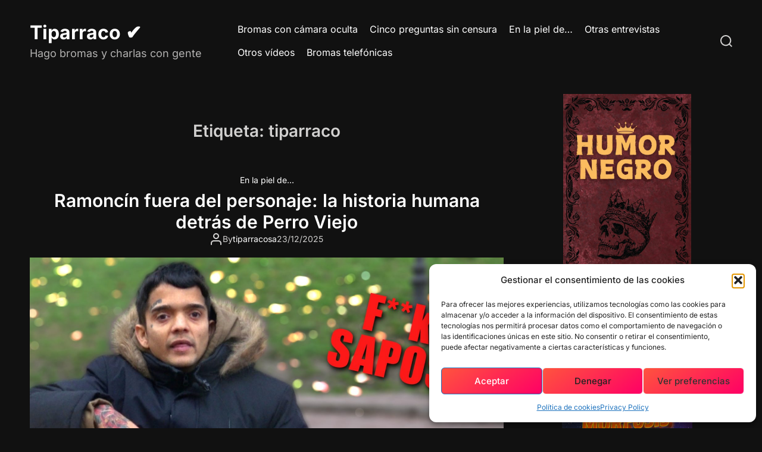

--- FILE ---
content_type: text/html; charset=UTF-8
request_url: https://tiparraco.com/tag/tiparraco/
body_size: 31994
content:
<!doctype html>
<html dir="ltr" lang="es" prefix="og: https://ogp.me/ns#">
<head>
    <meta charset="UTF-8">
    <meta name="viewport" content="width=device-width, initial-scale=1" />
    <link rel="profile" href="https://gmpg.org/xfn/11">

    <title>tiparraco - Tiparraco ✔</title>

		<!-- All in One SEO 4.9.3 - aioseo.com -->
	<meta name="robots" content="max-image-preview:large" />
	<link rel="canonical" href="https://tiparraco.com/tag/tiparraco/" />
	<link rel="next" href="https://tiparraco.com/tag/tiparraco/page/2/" />
	<meta name="generator" content="All in One SEO (AIOSEO) 4.9.3" />
		<script type="application/ld+json" class="aioseo-schema">
			{"@context":"https:\/\/schema.org","@graph":[{"@type":"BreadcrumbList","@id":"https:\/\/tiparraco.com\/tag\/tiparraco\/#breadcrumblist","itemListElement":[{"@type":"ListItem","@id":"https:\/\/tiparraco.com#listItem","position":1,"name":"Inicio","item":"https:\/\/tiparraco.com","nextItem":{"@type":"ListItem","@id":"https:\/\/tiparraco.com\/tag\/tiparraco\/#listItem","name":"tiparraco"}},{"@type":"ListItem","@id":"https:\/\/tiparraco.com\/tag\/tiparraco\/#listItem","position":2,"name":"tiparraco","previousItem":{"@type":"ListItem","@id":"https:\/\/tiparraco.com#listItem","name":"Inicio"}}]},{"@type":"CollectionPage","@id":"https:\/\/tiparraco.com\/tag\/tiparraco\/#collectionpage","url":"https:\/\/tiparraco.com\/tag\/tiparraco\/","name":"tiparraco - Tiparraco \u2714","inLanguage":"es-ES","isPartOf":{"@id":"https:\/\/tiparraco.com\/#website"},"breadcrumb":{"@id":"https:\/\/tiparraco.com\/tag\/tiparraco\/#breadcrumblist"}},{"@type":"Person","@id":"https:\/\/tiparraco.com\/#person","name":"tiparracosa","image":{"@type":"ImageObject","@id":"https:\/\/tiparraco.com\/tag\/tiparraco\/#personImage","url":"https:\/\/secure.gravatar.com\/avatar\/1a17d2ce4daea0578a88de62000d6afb6ff7c9b3fbb767b66dc2f621e138935f?s=96&d=retro&r=g","width":96,"height":96,"caption":"tiparracosa"}},{"@type":"WebSite","@id":"https:\/\/tiparraco.com\/#website","url":"https:\/\/tiparraco.com\/","name":"Tiparraco \u2714","description":"Hago bromas y charlas con gente","inLanguage":"es-ES","publisher":{"@id":"https:\/\/tiparraco.com\/#person"}}]}
		</script>
		<!-- All in One SEO -->

<!-- Etiqueta de Google (gtag.js) modo de consentimiento dataLayer añadido por Site Kit -->
<script id="google_gtagjs-js-consent-mode-data-layer">
window.dataLayer = window.dataLayer || [];function gtag(){dataLayer.push(arguments);}
gtag('consent', 'default', {"ad_personalization":"denied","ad_storage":"denied","ad_user_data":"denied","analytics_storage":"denied","functionality_storage":"denied","security_storage":"denied","personalization_storage":"denied","region":["AT","BE","BG","CH","CY","CZ","DE","DK","EE","ES","FI","FR","GB","GR","HR","HU","IE","IS","IT","LI","LT","LU","LV","MT","NL","NO","PL","PT","RO","SE","SI","SK"],"wait_for_update":500});
window._googlesitekitConsentCategoryMap = {"statistics":["analytics_storage"],"marketing":["ad_storage","ad_user_data","ad_personalization"],"functional":["functionality_storage","security_storage"],"preferences":["personalization_storage"]};
window._googlesitekitConsents = {"ad_personalization":"denied","ad_storage":"denied","ad_user_data":"denied","analytics_storage":"denied","functionality_storage":"denied","security_storage":"denied","personalization_storage":"denied","region":["AT","BE","BG","CH","CY","CZ","DE","DK","EE","ES","FI","FR","GB","GR","HR","HU","IE","IS","IT","LI","LT","LU","LV","MT","NL","NO","PL","PT","RO","SE","SI","SK"],"wait_for_update":500};
</script>
<!-- Fin de la etiqueta Google (gtag.js) modo de consentimiento dataLayer añadido por Site Kit -->
<link rel='dns-prefetch' href='//www.googletagmanager.com' />
<link rel='dns-prefetch' href='//pagead2.googlesyndication.com' />
<link rel="alternate" type="application/rss+xml" title="Tiparraco ✔ &raquo; Feed" href="https://tiparraco.com/feed/" />
<link rel="alternate" type="application/rss+xml" title="Tiparraco ✔ &raquo; Feed de los comentarios" href="https://tiparraco.com/comments/feed/" />
<link rel="alternate" type="application/rss+xml" title="Tiparraco ✔ &raquo; Etiqueta tiparraco del feed" href="https://tiparraco.com/tag/tiparraco/feed/" />
<style id='wp-img-auto-sizes-contain-inline-css'>
img:is([sizes=auto i],[sizes^="auto," i]){contain-intrinsic-size:3000px 1500px}
/*# sourceURL=wp-img-auto-sizes-contain-inline-css */
</style>
<style id='wp-emoji-styles-inline-css'>

	img.wp-smiley, img.emoji {
		display: inline !important;
		border: none !important;
		box-shadow: none !important;
		height: 1em !important;
		width: 1em !important;
		margin: 0 0.07em !important;
		vertical-align: -0.1em !important;
		background: none !important;
		padding: 0 !important;
	}
/*# sourceURL=wp-emoji-styles-inline-css */
</style>
<style id='wp-block-library-inline-css'>
:root{--wp-block-synced-color:#7a00df;--wp-block-synced-color--rgb:122,0,223;--wp-bound-block-color:var(--wp-block-synced-color);--wp-editor-canvas-background:#ddd;--wp-admin-theme-color:#007cba;--wp-admin-theme-color--rgb:0,124,186;--wp-admin-theme-color-darker-10:#006ba1;--wp-admin-theme-color-darker-10--rgb:0,107,160.5;--wp-admin-theme-color-darker-20:#005a87;--wp-admin-theme-color-darker-20--rgb:0,90,135;--wp-admin-border-width-focus:2px}@media (min-resolution:192dpi){:root{--wp-admin-border-width-focus:1.5px}}.wp-element-button{cursor:pointer}:root .has-very-light-gray-background-color{background-color:#eee}:root .has-very-dark-gray-background-color{background-color:#313131}:root .has-very-light-gray-color{color:#eee}:root .has-very-dark-gray-color{color:#313131}:root .has-vivid-green-cyan-to-vivid-cyan-blue-gradient-background{background:linear-gradient(135deg,#00d084,#0693e3)}:root .has-purple-crush-gradient-background{background:linear-gradient(135deg,#34e2e4,#4721fb 50%,#ab1dfe)}:root .has-hazy-dawn-gradient-background{background:linear-gradient(135deg,#faaca8,#dad0ec)}:root .has-subdued-olive-gradient-background{background:linear-gradient(135deg,#fafae1,#67a671)}:root .has-atomic-cream-gradient-background{background:linear-gradient(135deg,#fdd79a,#004a59)}:root .has-nightshade-gradient-background{background:linear-gradient(135deg,#330968,#31cdcf)}:root .has-midnight-gradient-background{background:linear-gradient(135deg,#020381,#2874fc)}:root{--wp--preset--font-size--normal:16px;--wp--preset--font-size--huge:42px}.has-regular-font-size{font-size:1em}.has-larger-font-size{font-size:2.625em}.has-normal-font-size{font-size:var(--wp--preset--font-size--normal)}.has-huge-font-size{font-size:var(--wp--preset--font-size--huge)}.has-text-align-center{text-align:center}.has-text-align-left{text-align:left}.has-text-align-right{text-align:right}.has-fit-text{white-space:nowrap!important}#end-resizable-editor-section{display:none}.aligncenter{clear:both}.items-justified-left{justify-content:flex-start}.items-justified-center{justify-content:center}.items-justified-right{justify-content:flex-end}.items-justified-space-between{justify-content:space-between}.screen-reader-text{border:0;clip-path:inset(50%);height:1px;margin:-1px;overflow:hidden;padding:0;position:absolute;width:1px;word-wrap:normal!important}.screen-reader-text:focus{background-color:#ddd;clip-path:none;color:#444;display:block;font-size:1em;height:auto;left:5px;line-height:normal;padding:15px 23px 14px;text-decoration:none;top:5px;width:auto;z-index:100000}html :where(.has-border-color){border-style:solid}html :where([style*=border-top-color]){border-top-style:solid}html :where([style*=border-right-color]){border-right-style:solid}html :where([style*=border-bottom-color]){border-bottom-style:solid}html :where([style*=border-left-color]){border-left-style:solid}html :where([style*=border-width]){border-style:solid}html :where([style*=border-top-width]){border-top-style:solid}html :where([style*=border-right-width]){border-right-style:solid}html :where([style*=border-bottom-width]){border-bottom-style:solid}html :where([style*=border-left-width]){border-left-style:solid}html :where(img[class*=wp-image-]){height:auto;max-width:100%}:where(figure){margin:0 0 1em}html :where(.is-position-sticky){--wp-admin--admin-bar--position-offset:var(--wp-admin--admin-bar--height,0px)}@media screen and (max-width:600px){html :where(.is-position-sticky){--wp-admin--admin-bar--position-offset:0px}}

/*# sourceURL=wp-block-library-inline-css */
</style><style id='wp-block-heading-inline-css'>
h1:where(.wp-block-heading).has-background,h2:where(.wp-block-heading).has-background,h3:where(.wp-block-heading).has-background,h4:where(.wp-block-heading).has-background,h5:where(.wp-block-heading).has-background,h6:where(.wp-block-heading).has-background{padding:1.25em 2.375em}h1.has-text-align-left[style*=writing-mode]:where([style*=vertical-lr]),h1.has-text-align-right[style*=writing-mode]:where([style*=vertical-rl]),h2.has-text-align-left[style*=writing-mode]:where([style*=vertical-lr]),h2.has-text-align-right[style*=writing-mode]:where([style*=vertical-rl]),h3.has-text-align-left[style*=writing-mode]:where([style*=vertical-lr]),h3.has-text-align-right[style*=writing-mode]:where([style*=vertical-rl]),h4.has-text-align-left[style*=writing-mode]:where([style*=vertical-lr]),h4.has-text-align-right[style*=writing-mode]:where([style*=vertical-rl]),h5.has-text-align-left[style*=writing-mode]:where([style*=vertical-lr]),h5.has-text-align-right[style*=writing-mode]:where([style*=vertical-rl]),h6.has-text-align-left[style*=writing-mode]:where([style*=vertical-lr]),h6.has-text-align-right[style*=writing-mode]:where([style*=vertical-rl]){rotate:180deg}
/*# sourceURL=https://tiparraco.com/wp-includes/blocks/heading/style.min.css */
</style>
<style id='wp-block-image-inline-css'>
.wp-block-image>a,.wp-block-image>figure>a{display:inline-block}.wp-block-image img{box-sizing:border-box;height:auto;max-width:100%;vertical-align:bottom}@media not (prefers-reduced-motion){.wp-block-image img.hide{visibility:hidden}.wp-block-image img.show{animation:show-content-image .4s}}.wp-block-image[style*=border-radius] img,.wp-block-image[style*=border-radius]>a{border-radius:inherit}.wp-block-image.has-custom-border img{box-sizing:border-box}.wp-block-image.aligncenter{text-align:center}.wp-block-image.alignfull>a,.wp-block-image.alignwide>a{width:100%}.wp-block-image.alignfull img,.wp-block-image.alignwide img{height:auto;width:100%}.wp-block-image .aligncenter,.wp-block-image .alignleft,.wp-block-image .alignright,.wp-block-image.aligncenter,.wp-block-image.alignleft,.wp-block-image.alignright{display:table}.wp-block-image .aligncenter>figcaption,.wp-block-image .alignleft>figcaption,.wp-block-image .alignright>figcaption,.wp-block-image.aligncenter>figcaption,.wp-block-image.alignleft>figcaption,.wp-block-image.alignright>figcaption{caption-side:bottom;display:table-caption}.wp-block-image .alignleft{float:left;margin:.5em 1em .5em 0}.wp-block-image .alignright{float:right;margin:.5em 0 .5em 1em}.wp-block-image .aligncenter{margin-left:auto;margin-right:auto}.wp-block-image :where(figcaption){margin-bottom:1em;margin-top:.5em}.wp-block-image.is-style-circle-mask img{border-radius:9999px}@supports ((-webkit-mask-image:none) or (mask-image:none)) or (-webkit-mask-image:none){.wp-block-image.is-style-circle-mask img{border-radius:0;-webkit-mask-image:url('data:image/svg+xml;utf8,<svg viewBox="0 0 100 100" xmlns="http://www.w3.org/2000/svg"><circle cx="50" cy="50" r="50"/></svg>');mask-image:url('data:image/svg+xml;utf8,<svg viewBox="0 0 100 100" xmlns="http://www.w3.org/2000/svg"><circle cx="50" cy="50" r="50"/></svg>');mask-mode:alpha;-webkit-mask-position:center;mask-position:center;-webkit-mask-repeat:no-repeat;mask-repeat:no-repeat;-webkit-mask-size:contain;mask-size:contain}}:root :where(.wp-block-image.is-style-rounded img,.wp-block-image .is-style-rounded img){border-radius:9999px}.wp-block-image figure{margin:0}.wp-lightbox-container{display:flex;flex-direction:column;position:relative}.wp-lightbox-container img{cursor:zoom-in}.wp-lightbox-container img:hover+button{opacity:1}.wp-lightbox-container button{align-items:center;backdrop-filter:blur(16px) saturate(180%);background-color:#5a5a5a40;border:none;border-radius:4px;cursor:zoom-in;display:flex;height:20px;justify-content:center;opacity:0;padding:0;position:absolute;right:16px;text-align:center;top:16px;width:20px;z-index:100}@media not (prefers-reduced-motion){.wp-lightbox-container button{transition:opacity .2s ease}}.wp-lightbox-container button:focus-visible{outline:3px auto #5a5a5a40;outline:3px auto -webkit-focus-ring-color;outline-offset:3px}.wp-lightbox-container button:hover{cursor:pointer;opacity:1}.wp-lightbox-container button:focus{opacity:1}.wp-lightbox-container button:focus,.wp-lightbox-container button:hover,.wp-lightbox-container button:not(:hover):not(:active):not(.has-background){background-color:#5a5a5a40;border:none}.wp-lightbox-overlay{box-sizing:border-box;cursor:zoom-out;height:100vh;left:0;overflow:hidden;position:fixed;top:0;visibility:hidden;width:100%;z-index:100000}.wp-lightbox-overlay .close-button{align-items:center;cursor:pointer;display:flex;justify-content:center;min-height:40px;min-width:40px;padding:0;position:absolute;right:calc(env(safe-area-inset-right) + 16px);top:calc(env(safe-area-inset-top) + 16px);z-index:5000000}.wp-lightbox-overlay .close-button:focus,.wp-lightbox-overlay .close-button:hover,.wp-lightbox-overlay .close-button:not(:hover):not(:active):not(.has-background){background:none;border:none}.wp-lightbox-overlay .lightbox-image-container{height:var(--wp--lightbox-container-height);left:50%;overflow:hidden;position:absolute;top:50%;transform:translate(-50%,-50%);transform-origin:top left;width:var(--wp--lightbox-container-width);z-index:9999999999}.wp-lightbox-overlay .wp-block-image{align-items:center;box-sizing:border-box;display:flex;height:100%;justify-content:center;margin:0;position:relative;transform-origin:0 0;width:100%;z-index:3000000}.wp-lightbox-overlay .wp-block-image img{height:var(--wp--lightbox-image-height);min-height:var(--wp--lightbox-image-height);min-width:var(--wp--lightbox-image-width);width:var(--wp--lightbox-image-width)}.wp-lightbox-overlay .wp-block-image figcaption{display:none}.wp-lightbox-overlay button{background:none;border:none}.wp-lightbox-overlay .scrim{background-color:#fff;height:100%;opacity:.9;position:absolute;width:100%;z-index:2000000}.wp-lightbox-overlay.active{visibility:visible}@media not (prefers-reduced-motion){.wp-lightbox-overlay.active{animation:turn-on-visibility .25s both}.wp-lightbox-overlay.active img{animation:turn-on-visibility .35s both}.wp-lightbox-overlay.show-closing-animation:not(.active){animation:turn-off-visibility .35s both}.wp-lightbox-overlay.show-closing-animation:not(.active) img{animation:turn-off-visibility .25s both}.wp-lightbox-overlay.zoom.active{animation:none;opacity:1;visibility:visible}.wp-lightbox-overlay.zoom.active .lightbox-image-container{animation:lightbox-zoom-in .4s}.wp-lightbox-overlay.zoom.active .lightbox-image-container img{animation:none}.wp-lightbox-overlay.zoom.active .scrim{animation:turn-on-visibility .4s forwards}.wp-lightbox-overlay.zoom.show-closing-animation:not(.active){animation:none}.wp-lightbox-overlay.zoom.show-closing-animation:not(.active) .lightbox-image-container{animation:lightbox-zoom-out .4s}.wp-lightbox-overlay.zoom.show-closing-animation:not(.active) .lightbox-image-container img{animation:none}.wp-lightbox-overlay.zoom.show-closing-animation:not(.active) .scrim{animation:turn-off-visibility .4s forwards}}@keyframes show-content-image{0%{visibility:hidden}99%{visibility:hidden}to{visibility:visible}}@keyframes turn-on-visibility{0%{opacity:0}to{opacity:1}}@keyframes turn-off-visibility{0%{opacity:1;visibility:visible}99%{opacity:0;visibility:visible}to{opacity:0;visibility:hidden}}@keyframes lightbox-zoom-in{0%{transform:translate(calc((-100vw + var(--wp--lightbox-scrollbar-width))/2 + var(--wp--lightbox-initial-left-position)),calc(-50vh + var(--wp--lightbox-initial-top-position))) scale(var(--wp--lightbox-scale))}to{transform:translate(-50%,-50%) scale(1)}}@keyframes lightbox-zoom-out{0%{transform:translate(-50%,-50%) scale(1);visibility:visible}99%{visibility:visible}to{transform:translate(calc((-100vw + var(--wp--lightbox-scrollbar-width))/2 + var(--wp--lightbox-initial-left-position)),calc(-50vh + var(--wp--lightbox-initial-top-position))) scale(var(--wp--lightbox-scale));visibility:hidden}}
/*# sourceURL=https://tiparraco.com/wp-includes/blocks/image/style.min.css */
</style>
<style id='wp-block-image-theme-inline-css'>
:root :where(.wp-block-image figcaption){color:#555;font-size:13px;text-align:center}.is-dark-theme :root :where(.wp-block-image figcaption){color:#ffffffa6}.wp-block-image{margin:0 0 1em}
/*# sourceURL=https://tiparraco.com/wp-includes/blocks/image/theme.min.css */
</style>
<style id='wp-block-embed-inline-css'>
.wp-block-embed.alignleft,.wp-block-embed.alignright,.wp-block[data-align=left]>[data-type="core/embed"],.wp-block[data-align=right]>[data-type="core/embed"]{max-width:360px;width:100%}.wp-block-embed.alignleft .wp-block-embed__wrapper,.wp-block-embed.alignright .wp-block-embed__wrapper,.wp-block[data-align=left]>[data-type="core/embed"] .wp-block-embed__wrapper,.wp-block[data-align=right]>[data-type="core/embed"] .wp-block-embed__wrapper{min-width:280px}.wp-block-cover .wp-block-embed{min-height:240px;min-width:320px}.wp-block-embed{overflow-wrap:break-word}.wp-block-embed :where(figcaption){margin-bottom:1em;margin-top:.5em}.wp-block-embed iframe{max-width:100%}.wp-block-embed__wrapper{position:relative}.wp-embed-responsive .wp-has-aspect-ratio .wp-block-embed__wrapper:before{content:"";display:block;padding-top:50%}.wp-embed-responsive .wp-has-aspect-ratio iframe{bottom:0;height:100%;left:0;position:absolute;right:0;top:0;width:100%}.wp-embed-responsive .wp-embed-aspect-21-9 .wp-block-embed__wrapper:before{padding-top:42.85%}.wp-embed-responsive .wp-embed-aspect-18-9 .wp-block-embed__wrapper:before{padding-top:50%}.wp-embed-responsive .wp-embed-aspect-16-9 .wp-block-embed__wrapper:before{padding-top:56.25%}.wp-embed-responsive .wp-embed-aspect-4-3 .wp-block-embed__wrapper:before{padding-top:75%}.wp-embed-responsive .wp-embed-aspect-1-1 .wp-block-embed__wrapper:before{padding-top:100%}.wp-embed-responsive .wp-embed-aspect-9-16 .wp-block-embed__wrapper:before{padding-top:177.77%}.wp-embed-responsive .wp-embed-aspect-1-2 .wp-block-embed__wrapper:before{padding-top:200%}
/*# sourceURL=https://tiparraco.com/wp-includes/blocks/embed/style.min.css */
</style>
<style id='wp-block-embed-theme-inline-css'>
.wp-block-embed :where(figcaption){color:#555;font-size:13px;text-align:center}.is-dark-theme .wp-block-embed :where(figcaption){color:#ffffffa6}.wp-block-embed{margin:0 0 1em}
/*# sourceURL=https://tiparraco.com/wp-includes/blocks/embed/theme.min.css */
</style>
<style id='wp-block-paragraph-inline-css'>
.is-small-text{font-size:.875em}.is-regular-text{font-size:1em}.is-large-text{font-size:2.25em}.is-larger-text{font-size:3em}.has-drop-cap:not(:focus):first-letter{float:left;font-size:8.4em;font-style:normal;font-weight:100;line-height:.68;margin:.05em .1em 0 0;text-transform:uppercase}body.rtl .has-drop-cap:not(:focus):first-letter{float:none;margin-left:.1em}p.has-drop-cap.has-background{overflow:hidden}:root :where(p.has-background){padding:1.25em 2.375em}:where(p.has-text-color:not(.has-link-color)) a{color:inherit}p.has-text-align-left[style*="writing-mode:vertical-lr"],p.has-text-align-right[style*="writing-mode:vertical-rl"]{rotate:180deg}
/*# sourceURL=https://tiparraco.com/wp-includes/blocks/paragraph/style.min.css */
</style>
<style id='global-styles-inline-css'>
:root{--wp--preset--aspect-ratio--square: 1;--wp--preset--aspect-ratio--4-3: 4/3;--wp--preset--aspect-ratio--3-4: 3/4;--wp--preset--aspect-ratio--3-2: 3/2;--wp--preset--aspect-ratio--2-3: 2/3;--wp--preset--aspect-ratio--16-9: 16/9;--wp--preset--aspect-ratio--9-16: 9/16;--wp--preset--color--black: #000000;--wp--preset--color--cyan-bluish-gray: #abb8c3;--wp--preset--color--white: #ffffff;--wp--preset--color--pale-pink: #f78da7;--wp--preset--color--vivid-red: #cf2e2e;--wp--preset--color--luminous-vivid-orange: #ff6900;--wp--preset--color--luminous-vivid-amber: #fcb900;--wp--preset--color--light-green-cyan: #7bdcb5;--wp--preset--color--vivid-green-cyan: #00d084;--wp--preset--color--pale-cyan-blue: #8ed1fc;--wp--preset--color--vivid-cyan-blue: #0693e3;--wp--preset--color--vivid-purple: #9b51e0;--wp--preset--gradient--vivid-cyan-blue-to-vivid-purple: linear-gradient(135deg,rgb(6,147,227) 0%,rgb(155,81,224) 100%);--wp--preset--gradient--light-green-cyan-to-vivid-green-cyan: linear-gradient(135deg,rgb(122,220,180) 0%,rgb(0,208,130) 100%);--wp--preset--gradient--luminous-vivid-amber-to-luminous-vivid-orange: linear-gradient(135deg,rgb(252,185,0) 0%,rgb(255,105,0) 100%);--wp--preset--gradient--luminous-vivid-orange-to-vivid-red: linear-gradient(135deg,rgb(255,105,0) 0%,rgb(207,46,46) 100%);--wp--preset--gradient--very-light-gray-to-cyan-bluish-gray: linear-gradient(135deg,rgb(238,238,238) 0%,rgb(169,184,195) 100%);--wp--preset--gradient--cool-to-warm-spectrum: linear-gradient(135deg,rgb(74,234,220) 0%,rgb(151,120,209) 20%,rgb(207,42,186) 40%,rgb(238,44,130) 60%,rgb(251,105,98) 80%,rgb(254,248,76) 100%);--wp--preset--gradient--blush-light-purple: linear-gradient(135deg,rgb(255,206,236) 0%,rgb(152,150,240) 100%);--wp--preset--gradient--blush-bordeaux: linear-gradient(135deg,rgb(254,205,165) 0%,rgb(254,45,45) 50%,rgb(107,0,62) 100%);--wp--preset--gradient--luminous-dusk: linear-gradient(135deg,rgb(255,203,112) 0%,rgb(199,81,192) 50%,rgb(65,88,208) 100%);--wp--preset--gradient--pale-ocean: linear-gradient(135deg,rgb(255,245,203) 0%,rgb(182,227,212) 50%,rgb(51,167,181) 100%);--wp--preset--gradient--electric-grass: linear-gradient(135deg,rgb(202,248,128) 0%,rgb(113,206,126) 100%);--wp--preset--gradient--midnight: linear-gradient(135deg,rgb(2,3,129) 0%,rgb(40,116,252) 100%);--wp--preset--font-size--small: 13px;--wp--preset--font-size--medium: 20px;--wp--preset--font-size--large: 36px;--wp--preset--font-size--x-large: 42px;--wp--preset--spacing--20: 0.44rem;--wp--preset--spacing--30: 0.67rem;--wp--preset--spacing--40: 1rem;--wp--preset--spacing--50: 1.5rem;--wp--preset--spacing--60: 2.25rem;--wp--preset--spacing--70: 3.38rem;--wp--preset--spacing--80: 5.06rem;--wp--preset--shadow--natural: 6px 6px 9px rgba(0, 0, 0, 0.2);--wp--preset--shadow--deep: 12px 12px 50px rgba(0, 0, 0, 0.4);--wp--preset--shadow--sharp: 6px 6px 0px rgba(0, 0, 0, 0.2);--wp--preset--shadow--outlined: 6px 6px 0px -3px rgb(255, 255, 255), 6px 6px rgb(0, 0, 0);--wp--preset--shadow--crisp: 6px 6px 0px rgb(0, 0, 0);}:where(.is-layout-flex){gap: 0.5em;}:where(.is-layout-grid){gap: 0.5em;}body .is-layout-flex{display: flex;}.is-layout-flex{flex-wrap: wrap;align-items: center;}.is-layout-flex > :is(*, div){margin: 0;}body .is-layout-grid{display: grid;}.is-layout-grid > :is(*, div){margin: 0;}:where(.wp-block-columns.is-layout-flex){gap: 2em;}:where(.wp-block-columns.is-layout-grid){gap: 2em;}:where(.wp-block-post-template.is-layout-flex){gap: 1.25em;}:where(.wp-block-post-template.is-layout-grid){gap: 1.25em;}.has-black-color{color: var(--wp--preset--color--black) !important;}.has-cyan-bluish-gray-color{color: var(--wp--preset--color--cyan-bluish-gray) !important;}.has-white-color{color: var(--wp--preset--color--white) !important;}.has-pale-pink-color{color: var(--wp--preset--color--pale-pink) !important;}.has-vivid-red-color{color: var(--wp--preset--color--vivid-red) !important;}.has-luminous-vivid-orange-color{color: var(--wp--preset--color--luminous-vivid-orange) !important;}.has-luminous-vivid-amber-color{color: var(--wp--preset--color--luminous-vivid-amber) !important;}.has-light-green-cyan-color{color: var(--wp--preset--color--light-green-cyan) !important;}.has-vivid-green-cyan-color{color: var(--wp--preset--color--vivid-green-cyan) !important;}.has-pale-cyan-blue-color{color: var(--wp--preset--color--pale-cyan-blue) !important;}.has-vivid-cyan-blue-color{color: var(--wp--preset--color--vivid-cyan-blue) !important;}.has-vivid-purple-color{color: var(--wp--preset--color--vivid-purple) !important;}.has-black-background-color{background-color: var(--wp--preset--color--black) !important;}.has-cyan-bluish-gray-background-color{background-color: var(--wp--preset--color--cyan-bluish-gray) !important;}.has-white-background-color{background-color: var(--wp--preset--color--white) !important;}.has-pale-pink-background-color{background-color: var(--wp--preset--color--pale-pink) !important;}.has-vivid-red-background-color{background-color: var(--wp--preset--color--vivid-red) !important;}.has-luminous-vivid-orange-background-color{background-color: var(--wp--preset--color--luminous-vivid-orange) !important;}.has-luminous-vivid-amber-background-color{background-color: var(--wp--preset--color--luminous-vivid-amber) !important;}.has-light-green-cyan-background-color{background-color: var(--wp--preset--color--light-green-cyan) !important;}.has-vivid-green-cyan-background-color{background-color: var(--wp--preset--color--vivid-green-cyan) !important;}.has-pale-cyan-blue-background-color{background-color: var(--wp--preset--color--pale-cyan-blue) !important;}.has-vivid-cyan-blue-background-color{background-color: var(--wp--preset--color--vivid-cyan-blue) !important;}.has-vivid-purple-background-color{background-color: var(--wp--preset--color--vivid-purple) !important;}.has-black-border-color{border-color: var(--wp--preset--color--black) !important;}.has-cyan-bluish-gray-border-color{border-color: var(--wp--preset--color--cyan-bluish-gray) !important;}.has-white-border-color{border-color: var(--wp--preset--color--white) !important;}.has-pale-pink-border-color{border-color: var(--wp--preset--color--pale-pink) !important;}.has-vivid-red-border-color{border-color: var(--wp--preset--color--vivid-red) !important;}.has-luminous-vivid-orange-border-color{border-color: var(--wp--preset--color--luminous-vivid-orange) !important;}.has-luminous-vivid-amber-border-color{border-color: var(--wp--preset--color--luminous-vivid-amber) !important;}.has-light-green-cyan-border-color{border-color: var(--wp--preset--color--light-green-cyan) !important;}.has-vivid-green-cyan-border-color{border-color: var(--wp--preset--color--vivid-green-cyan) !important;}.has-pale-cyan-blue-border-color{border-color: var(--wp--preset--color--pale-cyan-blue) !important;}.has-vivid-cyan-blue-border-color{border-color: var(--wp--preset--color--vivid-cyan-blue) !important;}.has-vivid-purple-border-color{border-color: var(--wp--preset--color--vivid-purple) !important;}.has-vivid-cyan-blue-to-vivid-purple-gradient-background{background: var(--wp--preset--gradient--vivid-cyan-blue-to-vivid-purple) !important;}.has-light-green-cyan-to-vivid-green-cyan-gradient-background{background: var(--wp--preset--gradient--light-green-cyan-to-vivid-green-cyan) !important;}.has-luminous-vivid-amber-to-luminous-vivid-orange-gradient-background{background: var(--wp--preset--gradient--luminous-vivid-amber-to-luminous-vivid-orange) !important;}.has-luminous-vivid-orange-to-vivid-red-gradient-background{background: var(--wp--preset--gradient--luminous-vivid-orange-to-vivid-red) !important;}.has-very-light-gray-to-cyan-bluish-gray-gradient-background{background: var(--wp--preset--gradient--very-light-gray-to-cyan-bluish-gray) !important;}.has-cool-to-warm-spectrum-gradient-background{background: var(--wp--preset--gradient--cool-to-warm-spectrum) !important;}.has-blush-light-purple-gradient-background{background: var(--wp--preset--gradient--blush-light-purple) !important;}.has-blush-bordeaux-gradient-background{background: var(--wp--preset--gradient--blush-bordeaux) !important;}.has-luminous-dusk-gradient-background{background: var(--wp--preset--gradient--luminous-dusk) !important;}.has-pale-ocean-gradient-background{background: var(--wp--preset--gradient--pale-ocean) !important;}.has-electric-grass-gradient-background{background: var(--wp--preset--gradient--electric-grass) !important;}.has-midnight-gradient-background{background: var(--wp--preset--gradient--midnight) !important;}.has-small-font-size{font-size: var(--wp--preset--font-size--small) !important;}.has-medium-font-size{font-size: var(--wp--preset--font-size--medium) !important;}.has-large-font-size{font-size: var(--wp--preset--font-size--large) !important;}.has-x-large-font-size{font-size: var(--wp--preset--font-size--x-large) !important;}
/*# sourceURL=global-styles-inline-css */
</style>

<style id='classic-theme-styles-inline-css'>
/*! This file is auto-generated */
.wp-block-button__link{color:#fff;background-color:#32373c;border-radius:9999px;box-shadow:none;text-decoration:none;padding:calc(.667em + 2px) calc(1.333em + 2px);font-size:1.125em}.wp-block-file__button{background:#32373c;color:#fff;text-decoration:none}
/*# sourceURL=/wp-includes/css/classic-themes.min.css */
</style>
<link rel='stylesheet' id='cmplz-general-css' href='https://tiparraco.com/wp-content/plugins/complianz-gdpr/assets/css/cookieblocker.min.css?ver=1766003255' media='all' />
<link rel='stylesheet' id='vidcast-google-fonts-css' href='https://tiparraco.com/wp-content/fonts/37f6d6c30ea99426b1bae5d3a42b030c.css?ver=1.0.0' media='all' />
<link rel='stylesheet' id='swiper-style-css' href='https://tiparraco.com/wp-content/themes/vidcast/assets/css/swiper-bundle.min.css?ver=1.0.0' media='all' />
<link rel='stylesheet' id='vidcast-style-css' href='https://tiparraco.com/wp-content/themes/vidcast/style.css?ver=1.0.0' media='all' />
<style id='vidcast-style-inline-css'>

        
                                
        
        
        
        
        
        
        
/*# sourceURL=vidcast-style-inline-css */
</style>
<style id='quads-styles-inline-css'>

    .quads-location ins.adsbygoogle {
        background: transparent !important;
    }.quads-location .quads_rotator_img{ opacity:1 !important;}
    .quads.quads_ad_container { display: grid; grid-template-columns: auto; grid-gap: 10px; padding: 10px; }
    .grid_image{animation: fadeIn 0.5s;-webkit-animation: fadeIn 0.5s;-moz-animation: fadeIn 0.5s;
        -o-animation: fadeIn 0.5s;-ms-animation: fadeIn 0.5s;}
    .quads-ad-label { font-size: 12px; text-align: center; color: #333;}
    .quads_click_impression { display: none;} .quads-location, .quads-ads-space{max-width:100%;} @media only screen and (max-width: 480px) { .quads-ads-space, .penci-builder-element .quads-ads-space{max-width:340px;}}
/*# sourceURL=quads-styles-inline-css */
</style>
<script src="https://tiparraco.com/wp-content/plugins/google-analytics-for-wordpress/assets/js/frontend-gtag.min.js?ver=9.11.1" id="monsterinsights-frontend-script-js" async data-wp-strategy="async"></script>
<script data-cfasync="false" data-wpfc-render="false" id='monsterinsights-frontend-script-js-extra'>var monsterinsights_frontend = {"js_events_tracking":"true","download_extensions":"doc,pdf,ppt,zip,xls,docx,pptx,xlsx","inbound_paths":"[{\"path\":\"\\\/go\\\/\",\"label\":\"affiliate\"},{\"path\":\"\\\/recommend\\\/\",\"label\":\"affiliate\"}]","home_url":"https:\/\/tiparraco.com","hash_tracking":"false","v4_id":"G-BREV0X3S19"};</script>

<!-- Fragmento de código de la etiqueta de Google (gtag.js) añadida por Site Kit -->
<!-- Fragmento de código de Google Analytics añadido por Site Kit -->
<script src="https://www.googletagmanager.com/gtag/js?id=GT-TB7TK45" id="google_gtagjs-js" async></script>
<script id="google_gtagjs-js-after">
window.dataLayer = window.dataLayer || [];function gtag(){dataLayer.push(arguments);}
gtag("set","linker",{"domains":["tiparraco.com"]});
gtag("js", new Date());
gtag("set", "developer_id.dZTNiMT", true);
gtag("config", "GT-TB7TK45");
//# sourceURL=google_gtagjs-js-after
</script>
<link rel="https://api.w.org/" href="https://tiparraco.com/wp-json/" /><link rel="alternate" title="JSON" type="application/json" href="https://tiparraco.com/wp-json/wp/v2/tags/293" /><link rel="EditURI" type="application/rsd+xml" title="RSD" href="https://tiparraco.com/xmlrpc.php?rsd" />
<meta name="generator" content="WordPress 6.9" />
<!-- auto ad code generated by Easy Google AdSense plugin v1.0.13 --><script async src="https://pagead2.googlesyndication.com/pagead/js/adsbygoogle.js?client=ca-pub-3635003029906187" crossorigin="anonymous"></script><!-- Easy Google AdSense plugin --><meta name="generator" content="Site Kit by Google 1.170.0" />			<style>.cmplz-hidden {
					display: none !important;
				}</style>
<script>
!function(e,n){"function"==typeof define&&define.amd?define([],n("adsenseLoader")):"object"==typeof exports?module.exports=n("adsenseLoader"):e.adsenseLoader=n("adsenseLoader")}(this,function(e){"use strict";var n=250,t={laziness:1,onLoad:!1},o=function(e,n){var t,o={};for(t in e)Object.prototype.hasOwnProperty.call(e,t)&&(o[t]=e[t]);for(t in n)Object.prototype.hasOwnProperty.call(n,t)&&(o[t]=n[t]);return o},r=function(e,n){var t,o;return function(){var r=this,a=arguments,i=+new Date;t&&i<t+e?(clearTimeout(o),o=setTimeout(function(){t=i,n.apply(r,a)},e)):(t=i,n.apply(r,a))}},a=[],i=[],s=[],d=function(){if(!a.length)return!0;var e=window.pageYOffset,n=window.innerHeight;a.forEach(function(t){var o,r,d=(o=t,r=o.getBoundingClientRect(),{top:r.top+document.body.scrollTop,left:r.left+document.body.scrollLeft}).top,f=t._adsenseLoaderData.options.laziness+1;if(d-e>n*f||e-d-t.offsetHeight-n*f>0)return!0;a=u(a,t),t._adsenseLoaderData.width=c(t),function(e,n){e.classList?e.classList.add(n):e.className+=" "+n}(t.querySelector("ins"),"adsbygoogle"),i.push(t),"undefined"!=typeof adsbygoogle?function(e){(adsbygoogle=window.adsbygoogle||[]).push({});var n=e._adsenseLoaderData.options.onLoad;"function"==typeof n&&e.querySelector("iframe")&&e.querySelector("iframe").addEventListener("load",function(){n(e)})}(t):s.push(t)})},c=function(e){return parseInt(window.getComputedStyle(e,":before").getPropertyValue("content").slice(1,-1)||9999)},u=function(e,n){return e.filter(function(e){return e!==n})},f=function(e,n){return e._adsenseLoaderData={originalHTML:e.innerHTML,options:n},e.adsenseLoader=function(n){"destroy"==n&&(a=u(a,e),i=u(i,e),s=u(i,e),e.innerHTML=e._adsenseLoaderData.originalHTML)},e};function l(e,n){"string"==typeof e?e=document.querySelectorAll(e):void 0===e.length&&(e=[e]),n=o(t,n),[].forEach.call(e,function(e){e=f(e,n),a.push(e)}),this.elements=e,d()}return window.addEventListener("scroll",r(n,d)),window.addEventListener("resize",r(n,d)),window.addEventListener("resize",r(n,function(){if(!i.length)return!0;var e=!1;i.forEach(function(n){n.querySelector("ins").classList.contains("adsbygoogle")||n._adsenseLoaderData.width==c(n)||(e=!0,i=u(i,n),n.innerHTML=n._adsenseLoaderData.originalHTML,a.push(n))}),e&&d()})),l.prototype={destroy:function(){this.elements.forEach(function(e){e.adsenseLoader("destroy")})}},window.adsenseLoaderConfig=function(e){void 0!==e.throttle&&(n=e.throttle)},l});</script>
<script src="//pagead2.googlesyndication.com/pagead/js/adsbygoogle.js"></script><script>document.cookie = 'quads_browser_width='+screen.width;</script>
<!-- Metaetiquetas de Google AdSense añadidas por Site Kit -->
<meta name="google-adsense-platform-account" content="ca-host-pub-2644536267352236">
<meta name="google-adsense-platform-domain" content="sitekit.withgoogle.com">
<!-- Acabar con las metaetiquetas de Google AdSense añadidas por Site Kit -->

<!-- Fragmento de código de Google Adsense añadido por Site Kit -->
<script async src="https://pagead2.googlesyndication.com/pagead/js/adsbygoogle.js?client=ca-pub-3635003029906187&amp;host=ca-host-pub-2644536267352236" crossorigin="anonymous"></script>

<!-- Final del fragmento de código de Google Adsense añadido por Site Kit -->
<link rel="icon" href="https://tiparraco.com/wp-content/uploads/2020/12/cropped-mini-logo-1-32x32.jpg" sizes="32x32" />
<link rel="icon" href="https://tiparraco.com/wp-content/uploads/2020/12/cropped-mini-logo-1-192x192.jpg" sizes="192x192" />
<link rel="apple-touch-icon" href="https://tiparraco.com/wp-content/uploads/2020/12/cropped-mini-logo-1-180x180.jpg" />
<meta name="msapplication-TileImage" content="https://tiparraco.com/wp-content/uploads/2020/12/cropped-mini-logo-1-270x270.jpg" />
</head>

<body data-cmplz=1 class="archive tag tag-tiparraco tag-293 wp-embed-responsive wp-theme-vidcast hfeed  vidcast-header_style_1 has-sidebar right-sidebar">



<div id="page" class="site">

        <div id="theme-preloader-initialize" class="theme-preloader">
        <div class="theme-preloader-spinner theme-preloader-spinner-4">
            <div class="theme-preloader-throbber"></div>
        </div>
    </div>
    
    
    
    <a class="skip-link screen-reader-text" href="#theme-main-area">Skip to content</a>

    <div class="site-content-area">

    
    
<header id="masthead" class="site-header theme-site-header header-has-height-none "  role="banner">
    <div class="masthead-main-navigation has-sticky-header">
    <div class="wrapper">
        <div class="site-header-wrapper">
            <div class="site-header-left">
                
                <div class="site-branding">
                <div class="site-title">
            <a href="https://tiparraco.com/" rel="home">Tiparraco ✔</a>
        </div>
                <div class="site-description">
            Hago bromas y charlas con gente        </div>
    </div><!-- .site-branding -->            </div>

            <div class="site-header-right">
                <div id="site-navigation" class="main-navigation theme-primary-menu">
                                            <nav class="primary-menu-wrapper" aria-label="Primary">
                            <ul class="primary-menu reset-list-style">
                                <li id="menu-item-287" class="menu-item menu-item-type-taxonomy menu-item-object-category menu-item-287"><a href="https://tiparraco.com/category/bromas/">Bromas con cámara oculta</a></li>
<li id="menu-item-285" class="menu-item menu-item-type-taxonomy menu-item-object-category menu-item-285"><a href="https://tiparraco.com/category/cincopreguntas/">Cinco preguntas sin censura</a></li>
<li id="menu-item-286" class="menu-item menu-item-type-taxonomy menu-item-object-category menu-item-286"><a href="https://tiparraco.com/category/enlapiel/">En la piel de&#8230;</a></li>
<li id="menu-item-288" class="menu-item menu-item-type-taxonomy menu-item-object-category menu-item-288"><a href="https://tiparraco.com/category/otras-entrevistas/">Otras entrevistas</a></li>
<li id="menu-item-289" class="menu-item menu-item-type-taxonomy menu-item-object-category menu-item-289"><a href="https://tiparraco.com/category/otros-videos/">Otros vídeos</a></li>
<li id="menu-item-290" class="menu-item menu-item-type-taxonomy menu-item-object-category menu-item-290"><a href="https://tiparraco.com/category/bromas-telefonicas/">Bromas telefónicas</a></li>
                            </ul>
                        </nav><!-- .primary-menu-wrapper -->
                                        </div><!-- .main-navigation -->

                
                <button id="theme-toggle-offcanvas-button" class="hide-on-desktop theme-button theme-button-transparent theme-button-offcanvas" aria-expanded="false" aria-controls="theme-offcanvas-navigation">
                    <span class="screen-reader-text">Menu</span>
                    <span class="toggle-icon"><svg class="svg-icon" aria-hidden="true" role="img" focusable="false" xmlns="http://www.w3.org/2000/svg" width="20" height="20" viewBox="0 0 20 20"><path fill="currentColor" d="M1 3v2h18V3zm0 8h18V9H1zm0 6h18v-2H1z" /></svg></span>
                </button>

                <button id="theme-toggle-search-button" class="theme-button theme-button-transparent theme-button-search" aria-expanded="false" aria-controls="theme-header-search">
                    <span class="screen-reader-text">Search</span>
                    <svg class="svg-icon" aria-hidden="true" role="img" focusable="false" xmlns="http://www.w3.org/2000/svg" width="23" height="23" viewBox="0 0 23 23"><path fill="currentColor" d="M38.710696,48.0601792 L43,52.3494831 L41.3494831,54 L37.0601792,49.710696 C35.2632422,51.1481185 32.9839107,52.0076499 30.5038249,52.0076499 C24.7027226,52.0076499 20,47.3049272 20,41.5038249 C20,35.7027226 24.7027226,31 30.5038249,31 C36.3049272,31 41.0076499,35.7027226 41.0076499,41.5038249 C41.0076499,43.9839107 40.1481185,46.2632422 38.710696,48.0601792 Z M36.3875844,47.1716785 C37.8030221,45.7026647 38.6734666,43.7048964 38.6734666,41.5038249 C38.6734666,36.9918565 35.0157934,33.3341833 30.5038249,33.3341833 C25.9918565,33.3341833 22.3341833,36.9918565 22.3341833,41.5038249 C22.3341833,46.0157934 25.9918565,49.6734666 30.5038249,49.6734666 C32.7048964,49.6734666 34.7026647,48.8030221 36.1716785,47.3875844 C36.2023931,47.347638 36.2360451,47.3092237 36.2726343,47.2726343 C36.3092237,47.2360451 36.347638,47.2023931 36.3875844,47.1716785 Z" transform="translate(-20 -31)" /></svg>                </button>

            </div>
        </div>
    </div>
</div></header><!-- #masthead -->

    <div id="theme-main-area" class="main-page-wrapper">
    
        <main id="site-content" role="main">
        <div class="wrapper">
            <div id="primary" class="content-area theme-sticky-component">

                
                    <header class="page-header">
                        <h1 class="page-title">Etiqueta: <span>tiparraco</span></h1>                    </header><!-- .page-header -->

                    <div class="vidcast-article-wrapper vidcast-archive_style_1">    <article id="post-1331" class="post-1331 post type-post status-publish format-standard has-post-thumbnail hentry category-enlapiel tag-creador-de-contenido-espanol tag-documental-humano tag-entrevista-humana tag-entrevista-ramoncin-2 tag-entrevista-ramoncin tag-entrevista-sincera tag-hermano-de-ramoncin tag-historia-de-ramoncin tag-historia-humana-ramoncin tag-historias-reales tag-leyenda-de-internet-espana tag-perro-viejo tag-personaje-de-internet tag-personaje-viral-espana tag-ramoncin tag-ramoncin-entrevista-emotiva tag-ramoncin-fuera-del-personaje tag-ramoncin-historia-real tag-ramoncin-lado-humano tag-ramoncin-perro-viejo tag-superacion-personal-2 tag-tiparraco tag-tiparraco-entrevista tag-vida-de-ramoncin tag-youtube-espana">

        <div class="article-block-wrapper">
            
            
<header class="entry-header">
            <div class="entry-categories">
                <a href="https://tiparraco.com/category/enlapiel/" rel="category tag">En la piel de...</a>        </div><!-- .entry-categories -->
    
    <h2 class="entry-title entry-title-big"><a href="https://tiparraco.com/ramoncin-fuera-del-personaje-la-historia-humana-detras-de-perro-viejo/">Ramoncín fuera del personaje: la historia humana detrás de Perro Viejo</a></h2>    
            <div class="entry-meta">
                    <ul class="entry-meta reset-list-style">
                            <li class="entry-meta-item post-author">
                    <svg class="svg-icon" aria-hidden="true" role="img" focusable="false" xmlns="http://www.w3.org/2000/svg" width="20" height="20" viewBox="0 0 20 20"><path fill="currentColor" d="M18,19 C18,19.5522847 17.5522847,20 17,20 C16.4477153,20 16,19.5522847 16,19 L16,17 C16,15.3431458 14.6568542,14 13,14 L5,14 C3.34314575,14 2,15.3431458 2,17 L2,19 C2,19.5522847 1.55228475,20 1,20 C0.44771525,20 0,19.5522847 0,19 L0,17 C0,14.2385763 2.23857625,12 5,12 L13,12 C15.7614237,12 18,14.2385763 18,17 L18,19 Z M9,10 C6.23857625,10 4,7.76142375 4,5 C4,2.23857625 6.23857625,0 9,0 C11.7614237,0 14,2.23857625 14,5 C14,7.76142375 11.7614237,10 9,10 Z M9,8 C10.6568542,8 12,6.65685425 12,5 C12,3.34314575 10.6568542,2 9,2 C7.34314575,2 6,3.34314575 6,5 C6,6.65685425 7.34314575,8 9,8 Z" /></svg>                    By <a href="https://tiparraco.com/author/tiparracosa/">tiparracosa</a>                </li>
                                <li class="entry-meta-item post-date">

                    23/12/2025                </li>
                
        </ul>
                </div><!-- .entry-meta -->
    </header><!-- .entry-header -->

    <div class="entry-image">
        <figure class="featured-media">
            <a href="https://tiparraco.com/ramoncin-fuera-del-personaje-la-historia-humana-detras-de-perro-viejo/" title="Ramoncín fuera del personaje: la historia humana detrás de Perro Viejo">
                <img width="1920" height="1080" src="https://tiparraco.com/wp-content/uploads/2025/12/mini.jpg" class="attachment-full size-full wp-post-image" alt="" decoding="async" fetchpriority="high" srcset="https://tiparraco.com/wp-content/uploads/2025/12/mini.jpg 1920w, https://tiparraco.com/wp-content/uploads/2025/12/mini-300x169.jpg 300w, https://tiparraco.com/wp-content/uploads/2025/12/mini-1024x576.jpg 1024w, https://tiparraco.com/wp-content/uploads/2025/12/mini-768x432.jpg 768w, https://tiparraco.com/wp-content/uploads/2025/12/mini-1536x864.jpg 1536w" sizes="(max-width: 1920px) 100vw, 1920px" />            </a>

                    </figure><!-- .featured-media -->

    </div><!-- .entry-image -->

            <div class="entry-summary">
                <p>Cuando hablamos de Ramoncín, mucha gente piensa automáticamente en un personaje de internet: directo, provocador, sin filtros. Pero detrás de esa imagen viral hay una <a href="https://tiparraco.com/ramoncin-fuera-del-personaje-la-historia-humana-detras-de-perro-viejo/" class="read-more-link">[Read More&#8230;]</a></p>
            </div><!-- .entry-content -->

                        <footer class="entry-meta entry-meta-footer">
                <span class="tags-links hide-on-mobile">Tagged <a href="https://tiparraco.com/tag/creador-de-contenido-espanol/" rel="tag">creador de contenido español</a>, <a href="https://tiparraco.com/tag/documental-humano/" rel="tag">documental humano</a>, <a href="https://tiparraco.com/tag/entrevista-humana/" rel="tag">entrevista humana</a>, <a href="https://tiparraco.com/tag/entrevista-ramoncin-2/" rel="tag">entrevista ramoncín</a>, <a href="https://tiparraco.com/tag/entrevista-ramoncin/" rel="tag">entrevista ramoncin</a>, <a href="https://tiparraco.com/tag/entrevista-sincera/" rel="tag">entrevista sincera</a>, <a href="https://tiparraco.com/tag/hermano-de-ramoncin/" rel="tag">hermano de ramoncin</a>, <a href="https://tiparraco.com/tag/historia-de-ramoncin/" rel="tag">historia de ramoncin</a>, <a href="https://tiparraco.com/tag/historia-humana-ramoncin/" rel="tag">historia humana ramoncin</a>, <a href="https://tiparraco.com/tag/historias-reales/" rel="tag">historias reales</a>, <a href="https://tiparraco.com/tag/leyenda-de-internet-espana/" rel="tag">leyenda de internet españa</a>, <a href="https://tiparraco.com/tag/perro-viejo/" rel="tag">perro viejo</a>, <a href="https://tiparraco.com/tag/personaje-de-internet/" rel="tag">personaje de internet</a>, <a href="https://tiparraco.com/tag/personaje-viral-espana/" rel="tag">personaje viral españa</a>, <a href="https://tiparraco.com/tag/ramoncin/" rel="tag">ramoncin</a>, <a href="https://tiparraco.com/tag/ramoncin-entrevista-emotiva/" rel="tag">ramoncin entrevista emotiva</a>, <a href="https://tiparraco.com/tag/ramoncin-fuera-del-personaje/" rel="tag">ramoncin fuera del personaje</a>, <a href="https://tiparraco.com/tag/ramoncin-historia-real/" rel="tag">ramoncin historia real</a>, <a href="https://tiparraco.com/tag/ramoncin-lado-humano/" rel="tag">ramoncin lado humano</a>, <a href="https://tiparraco.com/tag/ramoncin-perro-viejo/" rel="tag">ramoncin perro viejo</a>, <a href="https://tiparraco.com/tag/superacion-personal-2/" rel="tag">superación personal</a>, <a href="https://tiparraco.com/tag/tiparraco/" rel="tag">tiparraco</a>, <a href="https://tiparraco.com/tag/tiparraco-entrevista/" rel="tag">tiparraco entrevista</a>, <a href="https://tiparraco.com/tag/vida-de-ramoncin/" rel="tag">vida de ramoncin</a>, <a href="https://tiparraco.com/tag/youtube-espana/" rel="tag">youtube españa</a></span>            </footer>
                        
        </div><!-- .article-block-wrapper -->

    </article><!-- #post-1331 -->
    <article id="post-1320" class="post-1320 post type-post status-publish format-standard has-post-thumbnail hentry category-cincopreguntas tag-andros-lb tag-androslb tag-aparta-andros-lb tag-bromas-en-youtube tag-burnout-youtube tag-camara-oculta-2 tag-charla-con-andros-lb tag-charla-sincera tag-contenido-controvertido tag-contenido-viral tag-conversacion-sin-filtros tag-creadores-de-contenido tag-creadores-espanoles tag-creadores-honestos tag-creadores-polemicos tag-cultura-de-la-cancelacion tag-dar-la-cara-en-youtube tag-detras-del-meme tag-el-del-aparta tag-el-lado-humano-de-los-youtubers tag-entrevista-andros-lb tag-entrevista-viral tag-entrevistas-reales tag-entrevistas-tiparraco tag-entrevistas-virales tag-historias-reales-youtube tag-humor-en-youtube tag-humor-extremo tag-humor-negro tag-la-verdad-de-andros-lb tag-limites-del-humor-2 tag-polemica-youtube tag-problemas-en-youtube tag-tiparraco tag-tiparraco-entrevista tag-youtube-burnout tag-youtube-espana tag-youtubers-espana tag-youtubers-polemicos">

        <div class="article-block-wrapper">
            
            
<header class="entry-header">
            <div class="entry-categories">
                <a href="https://tiparraco.com/category/cincopreguntas/" rel="category tag">Cinco preguntas sin censura</a>        </div><!-- .entry-categories -->
    
    <h2 class="entry-title entry-title-big"><a href="https://tiparraco.com/dar-la-cara-en-youtube-me-trajo-problemas-charla-con-androslb/">Dar la cara en YouTube me trajo problemas – Charla con AndrosLB</a></h2>    
            <div class="entry-meta">
                    <ul class="entry-meta reset-list-style">
                            <li class="entry-meta-item post-author">
                    <svg class="svg-icon" aria-hidden="true" role="img" focusable="false" xmlns="http://www.w3.org/2000/svg" width="20" height="20" viewBox="0 0 20 20"><path fill="currentColor" d="M18,19 C18,19.5522847 17.5522847,20 17,20 C16.4477153,20 16,19.5522847 16,19 L16,17 C16,15.3431458 14.6568542,14 13,14 L5,14 C3.34314575,14 2,15.3431458 2,17 L2,19 C2,19.5522847 1.55228475,20 1,20 C0.44771525,20 0,19.5522847 0,19 L0,17 C0,14.2385763 2.23857625,12 5,12 L13,12 C15.7614237,12 18,14.2385763 18,17 L18,19 Z M9,10 C6.23857625,10 4,7.76142375 4,5 C4,2.23857625 6.23857625,0 9,0 C11.7614237,0 14,2.23857625 14,5 C14,7.76142375 11.7614237,10 9,10 Z M9,8 C10.6568542,8 12,6.65685425 12,5 C12,3.34314575 10.6568542,2 9,2 C7.34314575,2 6,3.34314575 6,5 C6,6.65685425 7.34314575,8 9,8 Z" /></svg>                    By <a href="https://tiparraco.com/author/tiparracosa/">tiparracosa</a>                </li>
                                <li class="entry-meta-item post-date">

                    06/11/2025                </li>
                
        </ul>
                </div><!-- .entry-meta -->
    </header><!-- .entry-header -->

    <div class="entry-image">
        <figure class="featured-media">
            <a href="https://tiparraco.com/dar-la-cara-en-youtube-me-trajo-problemas-charla-con-androslb/" title="Dar la cara en YouTube me trajo problemas – Charla con AndrosLB">
                <img width="1280" height="720" src="https://tiparraco.com/wp-content/uploads/2025/11/miniaturaAndrosLB.jpg" class="attachment-full size-full wp-post-image" alt="" decoding="async" srcset="https://tiparraco.com/wp-content/uploads/2025/11/miniaturaAndrosLB.jpg 1280w, https://tiparraco.com/wp-content/uploads/2025/11/miniaturaAndrosLB-300x169.jpg 300w, https://tiparraco.com/wp-content/uploads/2025/11/miniaturaAndrosLB-1024x576.jpg 1024w, https://tiparraco.com/wp-content/uploads/2025/11/miniaturaAndrosLB-768x432.jpg 768w" sizes="(max-width: 1280px) 100vw, 1280px" />            </a>

                    </figure><!-- .featured-media -->

    </div><!-- .entry-image -->

            <div class="entry-summary">
                <p>El peso de ser un creador polémico AndrosLB habla sin tapujos sobre cómo su contenido le llevó a vivir situaciones límite: desde críticas masivas hasta <a href="https://tiparraco.com/dar-la-cara-en-youtube-me-trajo-problemas-charla-con-androslb/" class="read-more-link">[Read More&#8230;]</a></p>
            </div><!-- .entry-content -->

                        <footer class="entry-meta entry-meta-footer">
                <span class="tags-links hide-on-mobile">Tagged <a href="https://tiparraco.com/tag/andros-lb/" rel="tag">andros lb</a>, <a href="https://tiparraco.com/tag/androslb/" rel="tag">androslb</a>, <a href="https://tiparraco.com/tag/aparta-andros-lb/" rel="tag">aparta andros lb</a>, <a href="https://tiparraco.com/tag/bromas-en-youtube/" rel="tag">bromas en youtube</a>, <a href="https://tiparraco.com/tag/burnout-youtube/" rel="tag">burnout youtube</a>, <a href="https://tiparraco.com/tag/camara-oculta-2/" rel="tag">cámara oculta</a>, <a href="https://tiparraco.com/tag/charla-con-andros-lb/" rel="tag">charla con andros lb</a>, <a href="https://tiparraco.com/tag/charla-sincera/" rel="tag">charla sincera</a>, <a href="https://tiparraco.com/tag/contenido-controvertido/" rel="tag">contenido controvertido</a>, <a href="https://tiparraco.com/tag/contenido-viral/" rel="tag">contenido viral</a>, <a href="https://tiparraco.com/tag/conversacion-sin-filtros/" rel="tag">conversación sin filtros</a>, <a href="https://tiparraco.com/tag/creadores-de-contenido/" rel="tag">creadores de contenido</a>, <a href="https://tiparraco.com/tag/creadores-espanoles/" rel="tag">creadores españoles</a>, <a href="https://tiparraco.com/tag/creadores-honestos/" rel="tag">creadores honestos</a>, <a href="https://tiparraco.com/tag/creadores-polemicos/" rel="tag">creadores polémicos</a>, <a href="https://tiparraco.com/tag/cultura-de-la-cancelacion/" rel="tag">cultura de la cancelación</a>, <a href="https://tiparraco.com/tag/dar-la-cara-en-youtube/" rel="tag">dar la cara en youtube</a>, <a href="https://tiparraco.com/tag/detras-del-meme/" rel="tag">detrás del meme</a>, <a href="https://tiparraco.com/tag/el-del-aparta/" rel="tag">el del aparta</a>, <a href="https://tiparraco.com/tag/el-lado-humano-de-los-youtubers/" rel="tag">el lado humano de los youtubers</a>, <a href="https://tiparraco.com/tag/entrevista-andros-lb/" rel="tag">entrevista andros lb</a>, <a href="https://tiparraco.com/tag/entrevista-viral/" rel="tag">entrevista viral</a>, <a href="https://tiparraco.com/tag/entrevistas-reales/" rel="tag">entrevistas reales</a>, <a href="https://tiparraco.com/tag/entrevistas-tiparraco/" rel="tag">entrevistas tiparraco</a>, <a href="https://tiparraco.com/tag/entrevistas-virales/" rel="tag">entrevistas virales</a>, <a href="https://tiparraco.com/tag/historias-reales-youtube/" rel="tag">historias reales youtube</a>, <a href="https://tiparraco.com/tag/humor-en-youtube/" rel="tag">humor en youtube</a>, <a href="https://tiparraco.com/tag/humor-extremo/" rel="tag">humor extremo</a>, <a href="https://tiparraco.com/tag/humor-negro/" rel="tag">humor negro</a>, <a href="https://tiparraco.com/tag/la-verdad-de-andros-lb/" rel="tag">la verdad de andros lb</a>, <a href="https://tiparraco.com/tag/limites-del-humor-2/" rel="tag">límites del humor</a>, <a href="https://tiparraco.com/tag/polemica-youtube/" rel="tag">polémica youtube</a>, <a href="https://tiparraco.com/tag/problemas-en-youtube/" rel="tag">problemas en youtube</a>, <a href="https://tiparraco.com/tag/tiparraco/" rel="tag">tiparraco</a>, <a href="https://tiparraco.com/tag/tiparraco-entrevista/" rel="tag">tiparraco entrevista</a>, <a href="https://tiparraco.com/tag/youtube-burnout/" rel="tag">youtube burnout</a>, <a href="https://tiparraco.com/tag/youtube-espana/" rel="tag">youtube españa</a>, <a href="https://tiparraco.com/tag/youtubers-espana/" rel="tag">youtubers españa</a>, <a href="https://tiparraco.com/tag/youtubers-polemicos/" rel="tag">youtubers polémicos</a></span>            </footer>
                        
        </div><!-- .article-block-wrapper -->

    </article><!-- #post-1320 -->
    <article id="post-1305" class="post-1305 post type-post status-publish format-standard has-post-thumbnail hentry category-otras-entrevistas tag-documental-la-sexta tag-engano-television tag-equipo-de-investigacion tag-estafa-simon-silvia tag-fraude-television tag-investigacion-la-sexta tag-la-sexta tag-manipulacion-medios tag-manipulacion-television tag-me-engano-la-tele tag-me-mintio-la-tele tag-polemica-simon-y-silvia tag-programas-de-investigacion tag-silvia-charro tag-simon-perez tag-simon-perez-silvia-charro-2 tag-simon-y-silvia tag-tiparraco">

        <div class="article-block-wrapper">
            
            
<header class="entry-header">
            <div class="entry-categories">
                <a href="https://tiparraco.com/category/otras-entrevistas/" rel="category tag">Otras entrevistas</a>        </div><!-- .entry-categories -->
    
    <h2 class="entry-title entry-title-big"><a href="https://tiparraco.com/me-manipulo-equipo-de-investigacion-la-sexta-y-el-caso-simon-y-silvia/">Me manipuló Equipo de Investigación (La Sexta) y el caso Simón y Silvia</a></h2>    
            <div class="entry-meta">
                    <ul class="entry-meta reset-list-style">
                            <li class="entry-meta-item post-author">
                    <svg class="svg-icon" aria-hidden="true" role="img" focusable="false" xmlns="http://www.w3.org/2000/svg" width="20" height="20" viewBox="0 0 20 20"><path fill="currentColor" d="M18,19 C18,19.5522847 17.5522847,20 17,20 C16.4477153,20 16,19.5522847 16,19 L16,17 C16,15.3431458 14.6568542,14 13,14 L5,14 C3.34314575,14 2,15.3431458 2,17 L2,19 C2,19.5522847 1.55228475,20 1,20 C0.44771525,20 0,19.5522847 0,19 L0,17 C0,14.2385763 2.23857625,12 5,12 L13,12 C15.7614237,12 18,14.2385763 18,17 L18,19 Z M9,10 C6.23857625,10 4,7.76142375 4,5 C4,2.23857625 6.23857625,0 9,0 C11.7614237,0 14,2.23857625 14,5 C14,7.76142375 11.7614237,10 9,10 Z M9,8 C10.6568542,8 12,6.65685425 12,5 C12,3.34314575 10.6568542,2 9,2 C7.34314575,2 6,3.34314575 6,5 C6,6.65685425 7.34314575,8 9,8 Z" /></svg>                    By <a href="https://tiparraco.com/author/tiparracosa/">tiparracosa</a>                </li>
                                <li class="entry-meta-item post-date">

                    02/10/2025                </li>
                
        </ul>
                </div><!-- .entry-meta -->
    </header><!-- .entry-header -->

    <div class="entry-image">
        <figure class="featured-media">
            <a href="https://tiparraco.com/me-manipulo-equipo-de-investigacion-la-sexta-y-el-caso-simon-y-silvia/" title="Me manipuló Equipo de Investigación (La Sexta) y el caso Simón y Silvia">
                <img width="1280" height="720" src="https://tiparraco.com/wp-content/uploads/2025/10/miniatura-1.jpg" class="attachment-full size-full wp-post-image" alt="" decoding="async" srcset="https://tiparraco.com/wp-content/uploads/2025/10/miniatura-1.jpg 1280w, https://tiparraco.com/wp-content/uploads/2025/10/miniatura-1-300x169.jpg 300w, https://tiparraco.com/wp-content/uploads/2025/10/miniatura-1-1024x576.jpg 1024w, https://tiparraco.com/wp-content/uploads/2025/10/miniatura-1-768x432.jpg 768w" sizes="(max-width: 1280px) 100vw, 1280px" />            </a>

                    </figure><!-- .featured-media -->

    </div><!-- .entry-image -->

            <div class="entry-summary">
                <p>La Sexta vuelve a manipular: Tiparraco cuenta su experiencia con Equipo de Investigación y el caso Simón y Silvia, Quiero contar lo que me pasó <a href="https://tiparraco.com/me-manipulo-equipo-de-investigacion-la-sexta-y-el-caso-simon-y-silvia/" class="read-more-link">[Read More&#8230;]</a></p>
            </div><!-- .entry-content -->

                        <footer class="entry-meta entry-meta-footer">
                <span class="tags-links hide-on-mobile">Tagged <a href="https://tiparraco.com/tag/documental-la-sexta/" rel="tag">documental la sexta</a>, <a href="https://tiparraco.com/tag/engano-television/" rel="tag">engaño televisión</a>, <a href="https://tiparraco.com/tag/equipo-de-investigacion/" rel="tag">equipo de investigación</a>, <a href="https://tiparraco.com/tag/estafa-simon-silvia/" rel="tag">estafa simón silvia</a>, <a href="https://tiparraco.com/tag/fraude-television/" rel="tag">fraude televisión</a>, <a href="https://tiparraco.com/tag/investigacion-la-sexta/" rel="tag">investigación la sexta</a>, <a href="https://tiparraco.com/tag/la-sexta/" rel="tag">la sexta</a>, <a href="https://tiparraco.com/tag/manipulacion-medios/" rel="tag">manipulación medios</a>, <a href="https://tiparraco.com/tag/manipulacion-television/" rel="tag">manipulación televisión</a>, <a href="https://tiparraco.com/tag/me-engano-la-tele/" rel="tag">me engañó la tele</a>, <a href="https://tiparraco.com/tag/me-mintio-la-tele/" rel="tag">me mintió la tele</a>, <a href="https://tiparraco.com/tag/polemica-simon-y-silvia/" rel="tag">polémica simón y silvia</a>, <a href="https://tiparraco.com/tag/programas-de-investigacion/" rel="tag">programas de investigación</a>, <a href="https://tiparraco.com/tag/silvia-charro/" rel="tag">silvia charro</a>, <a href="https://tiparraco.com/tag/simon-perez/" rel="tag">Simón Pérez</a>, <a href="https://tiparraco.com/tag/simon-perez-silvia-charro-2/" rel="tag">simón pérez silvia charro</a>, <a href="https://tiparraco.com/tag/simon-y-silvia/" rel="tag">simón y silvia</a>, <a href="https://tiparraco.com/tag/tiparraco/" rel="tag">tiparraco</a></span>            </footer>
                        
        </div><!-- .article-block-wrapper -->

    </article><!-- #post-1305 -->
    <article id="post-1302" class="post-1302 post type-post status-publish format-standard has-post-thumbnail hentry category-cincopreguntas tag-bromas tag-bromas-en-chat tag-camara-oculta-2 tag-charla-divertida tag-clips-de-risa tag-conversaciones-virales tag-entretenimiento-viral tag-entrevistas-graciosas tag-entrevistas-sinceras tag-humor-2025 tag-humor-espanol tag-humor-y-satira tag-momentos-virales tag-monoferia tag-omegle tag-podcast-de-humor tag-prank-espanol tag-reacciones-divertidas tag-tiparraco tag-troleo tag-videochats tag-videos-de-risa tag-videos-virales tag-viral-espanol">

        <div class="article-block-wrapper">
            
            
<header class="entry-header">
            <div class="entry-categories">
                <a href="https://tiparraco.com/category/cincopreguntas/" rel="category tag">Cinco preguntas sin censura</a>        </div><!-- .entry-categories -->
    
    <h2 class="entry-title entry-title-big"><a href="https://tiparraco.com/monoferia-tonto-trolea-a-todos-en-videochats/">Monoferia tonto: trolea a todos en videochats</a></h2>    
            <div class="entry-meta">
                    <ul class="entry-meta reset-list-style">
                            <li class="entry-meta-item post-author">
                    <svg class="svg-icon" aria-hidden="true" role="img" focusable="false" xmlns="http://www.w3.org/2000/svg" width="20" height="20" viewBox="0 0 20 20"><path fill="currentColor" d="M18,19 C18,19.5522847 17.5522847,20 17,20 C16.4477153,20 16,19.5522847 16,19 L16,17 C16,15.3431458 14.6568542,14 13,14 L5,14 C3.34314575,14 2,15.3431458 2,17 L2,19 C2,19.5522847 1.55228475,20 1,20 C0.44771525,20 0,19.5522847 0,19 L0,17 C0,14.2385763 2.23857625,12 5,12 L13,12 C15.7614237,12 18,14.2385763 18,17 L18,19 Z M9,10 C6.23857625,10 4,7.76142375 4,5 C4,2.23857625 6.23857625,0 9,0 C11.7614237,0 14,2.23857625 14,5 C14,7.76142375 11.7614237,10 9,10 Z M9,8 C10.6568542,8 12,6.65685425 12,5 C12,3.34314575 10.6568542,2 9,2 C7.34314575,2 6,3.34314575 6,5 C6,6.65685425 7.34314575,8 9,8 Z" /></svg>                    By <a href="https://tiparraco.com/author/tiparracosa/">tiparracosa</a>                </li>
                                <li class="entry-meta-item post-date">

                    25/09/2025                </li>
                
        </ul>
                </div><!-- .entry-meta -->
    </header><!-- .entry-header -->

    <div class="entry-image">
        <figure class="featured-media">
            <a href="https://tiparraco.com/monoferia-tonto-trolea-a-todos-en-videochats/" title="Monoferia tonto: trolea a todos en videochats">
                <img width="2560" height="1440" src="https://tiparraco.com/wp-content/uploads/2025/09/mini-scaled.jpg" class="attachment-full size-full wp-post-image" alt="" decoding="async" loading="lazy" srcset="https://tiparraco.com/wp-content/uploads/2025/09/mini-scaled.jpg 2560w, https://tiparraco.com/wp-content/uploads/2025/09/mini-300x169.jpg 300w, https://tiparraco.com/wp-content/uploads/2025/09/mini-1024x576.jpg 1024w, https://tiparraco.com/wp-content/uploads/2025/09/mini-768x432.jpg 768w, https://tiparraco.com/wp-content/uploads/2025/09/mini-1536x864.jpg 1536w, https://tiparraco.com/wp-content/uploads/2025/09/mini-2048x1152.jpg 2048w" sizes="auto, (max-width: 2560px) 100vw, 2560px" />            </a>

                    </figure><!-- .featured-media -->

    </div><!-- .entry-image -->

            <div class="entry-summary">
                <p>Monoferia, como algunos lo llaman «tonto» por el chat. Si alguna vez has navegado por videochats como Omegle o chats de vídeo, seguramente has oído <a href="https://tiparraco.com/monoferia-tonto-trolea-a-todos-en-videochats/" class="read-more-link">[Read More&#8230;]</a></p>
            </div><!-- .entry-content -->

                        <footer class="entry-meta entry-meta-footer">
                <span class="tags-links hide-on-mobile">Tagged <a href="https://tiparraco.com/tag/bromas/" rel="tag">bromas</a>, <a href="https://tiparraco.com/tag/bromas-en-chat/" rel="tag">bromas en chat</a>, <a href="https://tiparraco.com/tag/camara-oculta-2/" rel="tag">cámara oculta</a>, <a href="https://tiparraco.com/tag/charla-divertida/" rel="tag">charla divertida</a>, <a href="https://tiparraco.com/tag/clips-de-risa/" rel="tag">clips de risa</a>, <a href="https://tiparraco.com/tag/conversaciones-virales/" rel="tag">conversaciones virales</a>, <a href="https://tiparraco.com/tag/entretenimiento-viral/" rel="tag">entretenimiento viral</a>, <a href="https://tiparraco.com/tag/entrevistas-graciosas/" rel="tag">entrevistas graciosas</a>, <a href="https://tiparraco.com/tag/entrevistas-sinceras/" rel="tag">entrevistas sinceras</a>, <a href="https://tiparraco.com/tag/humor-2025/" rel="tag">humor 2025</a>, <a href="https://tiparraco.com/tag/humor-espanol/" rel="tag">humor español</a>, <a href="https://tiparraco.com/tag/humor-y-satira/" rel="tag">humor y sátira</a>, <a href="https://tiparraco.com/tag/momentos-virales/" rel="tag">momentos virales</a>, <a href="https://tiparraco.com/tag/monoferia/" rel="tag">Monoferia</a>, <a href="https://tiparraco.com/tag/omegle/" rel="tag">Omegle</a>, <a href="https://tiparraco.com/tag/podcast-de-humor/" rel="tag">podcast de humor</a>, <a href="https://tiparraco.com/tag/prank-espanol/" rel="tag">prank español</a>, <a href="https://tiparraco.com/tag/reacciones-divertidas/" rel="tag">reacciones divertidas</a>, <a href="https://tiparraco.com/tag/tiparraco/" rel="tag">tiparraco</a>, <a href="https://tiparraco.com/tag/troleo/" rel="tag">troleo</a>, <a href="https://tiparraco.com/tag/videochats/" rel="tag">videochats</a>, <a href="https://tiparraco.com/tag/videos-de-risa/" rel="tag">videos de risa</a>, <a href="https://tiparraco.com/tag/videos-virales/" rel="tag">videos virales</a>, <a href="https://tiparraco.com/tag/viral-espanol/" rel="tag">viral español</a></span>            </footer>
                        
        </div><!-- .article-block-wrapper -->

    </article><!-- #post-1302 -->
    <article id="post-1284" class="post-1284 post type-post status-publish format-standard has-post-thumbnail hentry category-otras-entrevistas tag-alvaro-la-tranquilidad tag-alvaro-quiere-ser-cura tag-confesiones-tiparraco tag-cultura-de-internet tag-cura-viral tag-entrevista-graciosa tag-entrevista-tiparraco tag-humor-y-religion tag-la-biblia-del-humor-negro tag-la-tranquilidad-es-lo-que-mas-se-busca tag-meme-viral-espana tag-memes-espanoles tag-memes-religiosos tag-personajes-virales tag-personajes-virales-espana tag-tiparraco tag-tiparraco-entrevista tag-viral-2025 tag-youtube-espana">

        <div class="article-block-wrapper">
            
            
<header class="entry-header">
            <div class="entry-categories">
                <a href="https://tiparraco.com/category/otras-entrevistas/" rel="category tag">Otras entrevistas</a>        </div><!-- .entry-categories -->
    
    <h2 class="entry-title entry-title-big"><a href="https://tiparraco.com/alvaro-el-chico-de-la-tranquilidad-sorprende-voy-a-ser-cura-tiparraco/">Álvaro, el chico de «La tranquilidad», sorprende: “Voy a ser cura” | Tiparraco</a></h2>    
            <div class="entry-meta">
                    <ul class="entry-meta reset-list-style">
                            <li class="entry-meta-item post-author">
                    <svg class="svg-icon" aria-hidden="true" role="img" focusable="false" xmlns="http://www.w3.org/2000/svg" width="20" height="20" viewBox="0 0 20 20"><path fill="currentColor" d="M18,19 C18,19.5522847 17.5522847,20 17,20 C16.4477153,20 16,19.5522847 16,19 L16,17 C16,15.3431458 14.6568542,14 13,14 L5,14 C3.34314575,14 2,15.3431458 2,17 L2,19 C2,19.5522847 1.55228475,20 1,20 C0.44771525,20 0,19.5522847 0,19 L0,17 C0,14.2385763 2.23857625,12 5,12 L13,12 C15.7614237,12 18,14.2385763 18,17 L18,19 Z M9,10 C6.23857625,10 4,7.76142375 4,5 C4,2.23857625 6.23857625,0 9,0 C11.7614237,0 14,2.23857625 14,5 C14,7.76142375 11.7614237,10 9,10 Z M9,8 C10.6568542,8 12,6.65685425 12,5 C12,3.34314575 10.6568542,2 9,2 C7.34314575,2 6,3.34314575 6,5 C6,6.65685425 7.34314575,8 9,8 Z" /></svg>                    By <a href="https://tiparraco.com/author/tiparracosa/">tiparracosa</a>                </li>
                                <li class="entry-meta-item post-date">

                    10/07/2025                </li>
                
        </ul>
                </div><!-- .entry-meta -->
    </header><!-- .entry-header -->

    <div class="entry-image">
        <figure class="featured-media">
            <a href="https://tiparraco.com/alvaro-el-chico-de-la-tranquilidad-sorprende-voy-a-ser-cura-tiparraco/" title="Álvaro, el chico de «La tranquilidad», sorprende: “Voy a ser cura” | Tiparraco">
                <img width="2560" height="1440" src="https://tiparraco.com/wp-content/uploads/2025/07/mini-scaled.jpg" class="attachment-full size-full wp-post-image" alt="" decoding="async" loading="lazy" srcset="https://tiparraco.com/wp-content/uploads/2025/07/mini-scaled.jpg 2560w, https://tiparraco.com/wp-content/uploads/2025/07/mini-300x169.jpg 300w, https://tiparraco.com/wp-content/uploads/2025/07/mini-1024x576.jpg 1024w, https://tiparraco.com/wp-content/uploads/2025/07/mini-768x432.jpg 768w, https://tiparraco.com/wp-content/uploads/2025/07/mini-1536x864.jpg 1536w, https://tiparraco.com/wp-content/uploads/2025/07/mini-2048x1152.jpg 2048w" sizes="auto, (max-width: 2560px) 100vw, 2560px" />            </a>

                    </figure><!-- .featured-media -->

    </div><!-- .entry-image -->

            <div class="entry-summary">
                <p>Álvaro, conocido por el mítico viral “La tranquilidad es lo que más se busca”, reaparece en una entrevista exclusiva con Tiparraco para soltar una bomba: <a href="https://tiparraco.com/alvaro-el-chico-de-la-tranquilidad-sorprende-voy-a-ser-cura-tiparraco/" class="read-more-link">[Read More&#8230;]</a></p>
            </div><!-- .entry-content -->

                        <footer class="entry-meta entry-meta-footer">
                <span class="tags-links hide-on-mobile">Tagged <a href="https://tiparraco.com/tag/alvaro-la-tranquilidad/" rel="tag">alvaro la tranquilidad</a>, <a href="https://tiparraco.com/tag/alvaro-quiere-ser-cura/" rel="tag">alvaro quiere ser cura</a>, <a href="https://tiparraco.com/tag/confesiones-tiparraco/" rel="tag">confesiones tiparraco</a>, <a href="https://tiparraco.com/tag/cultura-de-internet/" rel="tag">cultura de internet</a>, <a href="https://tiparraco.com/tag/cura-viral/" rel="tag">cura viral</a>, <a href="https://tiparraco.com/tag/entrevista-graciosa/" rel="tag">entrevista graciosa</a>, <a href="https://tiparraco.com/tag/entrevista-tiparraco/" rel="tag">entrevista tiparraco</a>, <a href="https://tiparraco.com/tag/humor-y-religion/" rel="tag">humor y religión</a>, <a href="https://tiparraco.com/tag/la-biblia-del-humor-negro/" rel="tag">la biblia del humor negro</a>, <a href="https://tiparraco.com/tag/la-tranquilidad-es-lo-que-mas-se-busca/" rel="tag">la tranquilidad es lo que más se busca</a>, <a href="https://tiparraco.com/tag/meme-viral-espana/" rel="tag">meme viral españa</a>, <a href="https://tiparraco.com/tag/memes-espanoles/" rel="tag">memes españoles</a>, <a href="https://tiparraco.com/tag/memes-religiosos/" rel="tag">memes religiosos</a>, <a href="https://tiparraco.com/tag/personajes-virales/" rel="tag">personajes virales</a>, <a href="https://tiparraco.com/tag/personajes-virales-espana/" rel="tag">personajes virales españa</a>, <a href="https://tiparraco.com/tag/tiparraco/" rel="tag">tiparraco</a>, <a href="https://tiparraco.com/tag/tiparraco-entrevista/" rel="tag">tiparraco entrevista</a>, <a href="https://tiparraco.com/tag/viral-2025/" rel="tag">viral 2025</a>, <a href="https://tiparraco.com/tag/youtube-espana/" rel="tag">youtube españa</a></span>            </footer>
                        
        </div><!-- .article-block-wrapper -->

    </article><!-- #post-1284 -->
    <article id="post-1280" class="post-1280 post type-post status-publish format-standard has-post-thumbnail hentry category-bromas tag-brianeitor tag-brianeitor-2 tag-broma-con-discapacidad tag-broma-extrema tag-broma-parque tag-bromas-reales tag-camara-oculta-2 tag-camara-oculta-parque tag-contenido-viral tag-humor-incomodo tag-humor-negro tag-humor-social tag-prank-espana tag-prank-incomoda tag-segunda-parte-brianeitor tag-tiparraco tag-tiparraco-bromas tag-videos-con-mensaje tag-videos-impactantes tag-videos-virales-2 tag-youtube-espana">

        <div class="article-block-wrapper">
            
            
<header class="entry-header">
            <div class="entry-categories">
                <a href="https://tiparraco.com/category/bromas/" rel="category tag">Bromas con cámara oculta</a>        </div><!-- .entry-categories -->
    
    <h2 class="entry-title entry-title-big"><a href="https://tiparraco.com/brianeitor-vuelve-la-broma-mas-incomoda-que-hemos-hecho-jamas/">Brianeitor Vuelve: La Broma Más Incómoda Que Hemos Hecho Jamás</a></h2>    
            <div class="entry-meta">
                    <ul class="entry-meta reset-list-style">
                            <li class="entry-meta-item post-author">
                    <svg class="svg-icon" aria-hidden="true" role="img" focusable="false" xmlns="http://www.w3.org/2000/svg" width="20" height="20" viewBox="0 0 20 20"><path fill="currentColor" d="M18,19 C18,19.5522847 17.5522847,20 17,20 C16.4477153,20 16,19.5522847 16,19 L16,17 C16,15.3431458 14.6568542,14 13,14 L5,14 C3.34314575,14 2,15.3431458 2,17 L2,19 C2,19.5522847 1.55228475,20 1,20 C0.44771525,20 0,19.5522847 0,19 L0,17 C0,14.2385763 2.23857625,12 5,12 L13,12 C15.7614237,12 18,14.2385763 18,17 L18,19 Z M9,10 C6.23857625,10 4,7.76142375 4,5 C4,2.23857625 6.23857625,0 9,0 C11.7614237,0 14,2.23857625 14,5 C14,7.76142375 11.7614237,10 9,10 Z M9,8 C10.6568542,8 12,6.65685425 12,5 C12,3.34314575 10.6568542,2 9,2 C7.34314575,2 6,3.34314575 6,5 C6,6.65685425 7.34314575,8 9,8 Z" /></svg>                    By <a href="https://tiparraco.com/author/tiparracosa/">tiparracosa</a>                </li>
                                <li class="entry-meta-item post-date">

                    03/07/2025                </li>
                
        </ul>
                </div><!-- .entry-meta -->
    </header><!-- .entry-header -->

    <div class="entry-image">
        <figure class="featured-media">
            <a href="https://tiparraco.com/brianeitor-vuelve-la-broma-mas-incomoda-que-hemos-hecho-jamas/" title="Brianeitor Vuelve: La Broma Más Incómoda Que Hemos Hecho Jamás">
                <img width="2560" height="1440" src="https://tiparraco.com/wp-content/uploads/2025/07/MINIBUENA-scaled.jpg" class="attachment-full size-full wp-post-image" alt="" decoding="async" loading="lazy" srcset="https://tiparraco.com/wp-content/uploads/2025/07/MINIBUENA-scaled.jpg 2560w, https://tiparraco.com/wp-content/uploads/2025/07/MINIBUENA-300x169.jpg 300w, https://tiparraco.com/wp-content/uploads/2025/07/MINIBUENA-1024x576.jpg 1024w, https://tiparraco.com/wp-content/uploads/2025/07/MINIBUENA-768x432.jpg 768w, https://tiparraco.com/wp-content/uploads/2025/07/MINIBUENA-1536x864.jpg 1536w, https://tiparraco.com/wp-content/uploads/2025/07/MINIBUENA-2048x1152.jpg 2048w" sizes="auto, (max-width: 2560px) 100vw, 2560px" />            </a>

                    </figure><!-- .featured-media -->

    </div><!-- .entry-image -->

            <div class="entry-summary">
                <p>¡Regresa Brianeitor y esta vez lo llevamos al siguiente nivel! En esta segunda parte, nos infiltramos en un parque con una misión: pedirle a desconocidos <a href="https://tiparraco.com/brianeitor-vuelve-la-broma-mas-incomoda-que-hemos-hecho-jamas/" class="read-more-link">[Read More&#8230;]</a></p>
            </div><!-- .entry-content -->

                        <footer class="entry-meta entry-meta-footer">
                <span class="tags-links hide-on-mobile">Tagged <a href="https://tiparraco.com/tag/brianeitor/" rel="tag">brianeitor</a>, <a href="https://tiparraco.com/tag/brianeitor-2/" rel="tag">brianeitor 2</a>, <a href="https://tiparraco.com/tag/broma-con-discapacidad/" rel="tag">broma con discapacidad</a>, <a href="https://tiparraco.com/tag/broma-extrema/" rel="tag">broma extrema</a>, <a href="https://tiparraco.com/tag/broma-parque/" rel="tag">broma parque</a>, <a href="https://tiparraco.com/tag/bromas-reales/" rel="tag">bromas reales</a>, <a href="https://tiparraco.com/tag/camara-oculta-2/" rel="tag">cámara oculta</a>, <a href="https://tiparraco.com/tag/camara-oculta-parque/" rel="tag">cámara oculta parque</a>, <a href="https://tiparraco.com/tag/contenido-viral/" rel="tag">contenido viral</a>, <a href="https://tiparraco.com/tag/humor-incomodo/" rel="tag">humor incómodo</a>, <a href="https://tiparraco.com/tag/humor-negro/" rel="tag">humor negro</a>, <a href="https://tiparraco.com/tag/humor-social/" rel="tag">humor social</a>, <a href="https://tiparraco.com/tag/prank-espana/" rel="tag">prank españa</a>, <a href="https://tiparraco.com/tag/prank-incomoda/" rel="tag">prank incómoda</a>, <a href="https://tiparraco.com/tag/segunda-parte-brianeitor/" rel="tag">segunda parte brianeitor</a>, <a href="https://tiparraco.com/tag/tiparraco/" rel="tag">tiparraco</a>, <a href="https://tiparraco.com/tag/tiparraco-bromas/" rel="tag">tiparraco bromas</a>, <a href="https://tiparraco.com/tag/videos-con-mensaje/" rel="tag">vídeos con mensaje</a>, <a href="https://tiparraco.com/tag/videos-impactantes/" rel="tag">vídeos impactantes</a>, <a href="https://tiparraco.com/tag/videos-virales-2/" rel="tag">vídeos virales</a>, <a href="https://tiparraco.com/tag/youtube-espana/" rel="tag">youtube españa</a></span>            </footer>
                        
        </div><!-- .article-block-wrapper -->

    </article><!-- #post-1280 -->
    <article id="post-1277" class="post-1277 post type-post status-publish format-standard has-post-thumbnail hentry category-cincopreguntas tag-adolescencia-dificil tag-bullying-escolar tag-crecer-en-internet tag-documental-meme tag-entrevista-viral tag-entrevistas-impactantes tag-fama-traumatica tag-historia-detras-del-meme tag-infancia-dura tag-la-tranquilidad-es-lo-que-mas-se-busca tag-leyenda-de-internet tag-meme-espanol tag-personaje-viral-espana tag-tiparraco tag-tiparraco-canal tag-tiparraco-entrevista tag-tiparraco-youtube">

        <div class="article-block-wrapper">
            
            
<header class="entry-header">
            <div class="entry-categories">
                <a href="https://tiparraco.com/category/cincopreguntas/" rel="category tag">Cinco preguntas sin censura</a>        </div><!-- .entry-categories -->
    
    <h2 class="entry-title entry-title-big"><a href="https://tiparraco.com/el-nino-del-meme-la-tranquilidad-lo-paso-fatal-su-historia-real/">El niño del meme ‘La tranquilidad’ lo pasó fatal: su historia real</a></h2>    
            <div class="entry-meta">
                    <ul class="entry-meta reset-list-style">
                            <li class="entry-meta-item post-author">
                    <svg class="svg-icon" aria-hidden="true" role="img" focusable="false" xmlns="http://www.w3.org/2000/svg" width="20" height="20" viewBox="0 0 20 20"><path fill="currentColor" d="M18,19 C18,19.5522847 17.5522847,20 17,20 C16.4477153,20 16,19.5522847 16,19 L16,17 C16,15.3431458 14.6568542,14 13,14 L5,14 C3.34314575,14 2,15.3431458 2,17 L2,19 C2,19.5522847 1.55228475,20 1,20 C0.44771525,20 0,19.5522847 0,19 L0,17 C0,14.2385763 2.23857625,12 5,12 L13,12 C15.7614237,12 18,14.2385763 18,17 L18,19 Z M9,10 C6.23857625,10 4,7.76142375 4,5 C4,2.23857625 6.23857625,0 9,0 C11.7614237,0 14,2.23857625 14,5 C14,7.76142375 11.7614237,10 9,10 Z M9,8 C10.6568542,8 12,6.65685425 12,5 C12,3.34314575 10.6568542,2 9,2 C7.34314575,2 6,3.34314575 6,5 C6,6.65685425 7.34314575,8 9,8 Z" /></svg>                    By <a href="https://tiparraco.com/author/tiparracosa/">tiparracosa</a>                </li>
                                <li class="entry-meta-item post-date">

                    26/06/2025                </li>
                
        </ul>
                </div><!-- .entry-meta -->
    </header><!-- .entry-header -->

    <div class="entry-image">
        <figure class="featured-media">
            <a href="https://tiparraco.com/el-nino-del-meme-la-tranquilidad-lo-paso-fatal-su-historia-real/" title="El niño del meme ‘La tranquilidad’ lo pasó fatal: su historia real">
                <img width="2560" height="1440" src="https://tiparraco.com/wp-content/uploads/2025/06/MINIALVARO-scaled.jpg" class="attachment-full size-full wp-post-image" alt="" decoding="async" loading="lazy" srcset="https://tiparraco.com/wp-content/uploads/2025/06/MINIALVARO-scaled.jpg 2560w, https://tiparraco.com/wp-content/uploads/2025/06/MINIALVARO-300x169.jpg 300w, https://tiparraco.com/wp-content/uploads/2025/06/MINIALVARO-1024x576.jpg 1024w, https://tiparraco.com/wp-content/uploads/2025/06/MINIALVARO-768x432.jpg 768w, https://tiparraco.com/wp-content/uploads/2025/06/MINIALVARO-1536x864.jpg 1536w, https://tiparraco.com/wp-content/uploads/2025/06/MINIALVARO-2048x1152.jpg 2048w" sizes="auto, (max-width: 2560px) 100vw, 2560px" />            </a>

                    </figure><!-- .featured-media -->

    </div><!-- .entry-image -->

            <div class="entry-summary">
                <p>La tranquilidad es lo que más se busca»&#8230; pero para él, la adolescencia fue todo lo contrario.Hoy charlamos con una de las leyendas más virales <a href="https://tiparraco.com/el-nino-del-meme-la-tranquilidad-lo-paso-fatal-su-historia-real/" class="read-more-link">[Read More&#8230;]</a></p>
            </div><!-- .entry-content -->

                        <footer class="entry-meta entry-meta-footer">
                <span class="tags-links hide-on-mobile">Tagged <a href="https://tiparraco.com/tag/adolescencia-dificil/" rel="tag">adolescencia difícil</a>, <a href="https://tiparraco.com/tag/bullying-escolar/" rel="tag">bullying escolar</a>, <a href="https://tiparraco.com/tag/crecer-en-internet/" rel="tag">crecer en internet</a>, <a href="https://tiparraco.com/tag/documental-meme/" rel="tag">documental meme</a>, <a href="https://tiparraco.com/tag/entrevista-viral/" rel="tag">entrevista viral</a>, <a href="https://tiparraco.com/tag/entrevistas-impactantes/" rel="tag">entrevistas impactantes</a>, <a href="https://tiparraco.com/tag/fama-traumatica/" rel="tag">fama traumática</a>, <a href="https://tiparraco.com/tag/historia-detras-del-meme/" rel="tag">historia detrás del meme</a>, <a href="https://tiparraco.com/tag/infancia-dura/" rel="tag">infancia dura</a>, <a href="https://tiparraco.com/tag/la-tranquilidad-es-lo-que-mas-se-busca/" rel="tag">la tranquilidad es lo que más se busca</a>, <a href="https://tiparraco.com/tag/leyenda-de-internet/" rel="tag">leyenda de internet</a>, <a href="https://tiparraco.com/tag/meme-espanol/" rel="tag">meme español</a>, <a href="https://tiparraco.com/tag/personaje-viral-espana/" rel="tag">personaje viral españa</a>, <a href="https://tiparraco.com/tag/tiparraco/" rel="tag">tiparraco</a>, <a href="https://tiparraco.com/tag/tiparraco-canal/" rel="tag">tiparraco canal</a>, <a href="https://tiparraco.com/tag/tiparraco-entrevista/" rel="tag">tiparraco entrevista</a>, <a href="https://tiparraco.com/tag/tiparraco-youtube/" rel="tag">tiparraco youtube</a></span>            </footer>
                        
        </div><!-- .article-block-wrapper -->

    </article><!-- #post-1277 -->
</div><!-- .vidcast-article-wrapper --><div class="vidcast-nav-pagination">
    
	<nav class="navigation posts-navigation" aria-label="Entradas">
		<h2 class="screen-reader-text">Navegación de entradas</h2>
		<div class="nav-links"><div class="nav-previous"><a href="https://tiparraco.com/tag/tiparraco/page/2/" ><span class="arrow" aria-hidden="true">&larr;</span> <span class="nav-prev-text title">Older Posts</span></a></div></div>
	</nav></div>
            </div> <!-- #primary -->

            
<aside id="secondary" class="widget-area theme-sticky-component">
	<div id="block-25" class="widget vidcast-widget widget_block widget_media_image"><div class="widget-content"><div class="wp-block-image">
<figure class="aligncenter size-large is-resized"><a href="https://www.amazon.es/dp/B0G3LMNN67"><img loading="lazy" decoding="async" width="646" height="1024" src="https://tiparraco.com/wp-content/uploads/2025/12/portada-recortada-646x1024.jpg" alt="" class="wp-image-1329" style="aspect-ratio:0.6308802505276057;width:215px;height:auto" srcset="https://tiparraco.com/wp-content/uploads/2025/12/portada-recortada-646x1024.jpg 646w, https://tiparraco.com/wp-content/uploads/2025/12/portada-recortada-189x300.jpg 189w, https://tiparraco.com/wp-content/uploads/2025/12/portada-recortada-768x1217.jpg 768w, https://tiparraco.com/wp-content/uploads/2025/12/portada-recortada.jpg 945w" sizes="auto, (max-width: 646px) 100vw, 646px" /></a><figcaption class="wp-element-caption">CHISTES PARA IR A LA CÁRCEL. Ya está aquí la segunda parte del mejor libro de chistes, solo en Amazon.</figcaption></figure>
</div></div></div><div id="block-22" class="widget vidcast-widget widget_block widget_media_image"><div class="widget-content"><div class="wp-block-image">
<figure class="aligncenter size-full is-resized"><a href="https://www.amazon.es/dp/B0FC6V5RTJ" target="_blank" rel=" noreferrer noopener"><img loading="lazy" decoding="async" width="581" height="881" src="https://tiparraco.com/wp-content/uploads/2025/06/memeemorfosis.png" alt="" class="wp-image-1270" style="width:219px;height:auto" srcset="https://tiparraco.com/wp-content/uploads/2025/06/memeemorfosis.png 581w, https://tiparraco.com/wp-content/uploads/2025/06/memeemorfosis-198x300.png 198w" sizes="auto, (max-width: 581px) 100vw, 581px" /></a><figcaption class="wp-element-caption"><strong>MEMEMORFOSIS</strong> <br>20 años de cultura en internet, memes y personajes de España. </figcaption></figure>
</div></div></div><div id="block-12" class="widget vidcast-widget widget_block widget_media_image"><div class="widget-content"><div class="wp-block-image">
<figure class="aligncenter size-full is-resized"><a href="https://amzn.eu/d/09I1y2Ej" target="_blank" rel=" noreferrer noopener"><img loading="lazy" decoding="async" width="380" height="591" src="https://tiparraco.com/wp-content/uploads/2024/07/Captura-de-pantalla-2024-07-13-142510.png" alt="" class="wp-image-1138" style="width:219px;height:auto" srcset="https://tiparraco.com/wp-content/uploads/2024/07/Captura-de-pantalla-2024-07-13-142510.png 380w, https://tiparraco.com/wp-content/uploads/2024/07/Captura-de-pantalla-2024-07-13-142510-193x300.png 193w" sizes="auto, (max-width: 380px) 100vw, 380px" /></a><figcaption class="wp-element-caption"><strong>YA DISPONIBLE<br>¡El mejor libro de chistes del universo!</strong></figcaption></figure>
</div></div></div><div id="block-2" class="widget vidcast-widget widget_block"><div class="widget-content"><script async src="https://pagead2.googlesyndication.com/pagead/js/adsbygoogle.js?client=ca-pub-3635003029906187"
     crossorigin="anonymous"></script></div></div><div id="block-7" class="widget vidcast-widget widget_block"><div class="widget-content">
<figure class="wp-block-embed is-type-rich is-provider-spotify wp-block-embed-spotify wp-embed-aspect-21-9 wp-has-aspect-ratio"><div class="wp-block-embed__wrapper">
<iframe title="Spotify Embed: Malagente" style="border-radius: 12px" width="100%" height="152" frameborder="0" allowfullscreen allow="autoplay; clipboard-write; encrypted-media; fullscreen; picture-in-picture" loading="lazy" src="https://open.spotify.com/embed/track/0fJOwljV7cOnFThaj3WnpI?utm_source=oembed"></iframe>
</div></figure>
</div></div><div id="block-8" class="widget vidcast-widget widget_block"><div class="widget-content">
<figure class="wp-block-embed is-type-rich is-provider-spotify wp-block-embed-spotify wp-embed-aspect-21-9 wp-has-aspect-ratio"><div class="wp-block-embed__wrapper">
<iframe title="Spotify Embed: Vivir del cuento" style="border-radius: 12px" width="100%" height="152" frameborder="0" allowfullscreen allow="autoplay; clipboard-write; encrypted-media; fullscreen; picture-in-picture" loading="lazy" src="https://open.spotify.com/embed/track/5UZBAq2rVKz0uyL76fliPy?utm_source=oembed"></iframe>
</div></figure>
</div></div><div id="block-9" class="widget vidcast-widget widget_block"><div class="widget-content">
<figure class="wp-block-embed is-type-rich is-provider-spotify wp-block-embed-spotify wp-embed-aspect-21-9 wp-has-aspect-ratio"><div class="wp-block-embed__wrapper">
<iframe title="Spotify Embed: Pero es que" style="border-radius: 12px" width="100%" height="152" frameborder="0" allowfullscreen allow="autoplay; clipboard-write; encrypted-media; fullscreen; picture-in-picture" loading="lazy" src="https://open.spotify.com/embed/track/1LoIUuBmqXjZpt4muNBN3T?utm_source=oembed"></iframe>
</div></figure>
</div></div><div id="block-10" class="widget vidcast-widget widget_block"><div class="widget-content">
<figure class="wp-block-embed is-type-rich is-provider-spotify wp-block-embed-spotify wp-embed-aspect-21-9 wp-has-aspect-ratio"><div class="wp-block-embed__wrapper">
https://open.spotify.com/track/1II0DJkcEGIXMZ8H7Xtz5t
</div></figure>
</div></div></aside><!-- #secondary -->
        </div>
    </main> <!-- #site-content-->

<section class="site-section site-recommendation-section">
    <div class="wrapper">
        <header class="section-header site-section-header">
            <h2 class="site-section-title">
                You May Also Like:            </h2>
        </header>
    </div>
    <div class="wrapper">
        <div class="column-row">
                                <div class="column column-sm-6 column-xs-12 mb-30 column-4">
                        <article id="post-1331" class="theme-article-post theme-recommended-post article-has-effect post-1331 post type-post status-publish format-standard has-post-thumbnail hentry category-enlapiel tag-creador-de-contenido-espanol tag-documental-humano tag-entrevista-humana tag-entrevista-ramoncin-2 tag-entrevista-ramoncin tag-entrevista-sincera tag-hermano-de-ramoncin tag-historia-de-ramoncin tag-historia-humana-ramoncin tag-historias-reales tag-leyenda-de-internet-espana tag-perro-viejo tag-personaje-de-internet tag-personaje-viral-espana tag-ramoncin tag-ramoncin-entrevista-emotiva tag-ramoncin-fuera-del-personaje tag-ramoncin-historia-real tag-ramoncin-lado-humano tag-ramoncin-perro-viejo tag-superacion-personal-2 tag-tiparraco tag-tiparraco-entrevista tag-vida-de-ramoncin tag-youtube-espana">
                                                            <div class="entry-image mb-10">
                                    <figure class="featured-media featured-media-radius featured-media-medium">
                                        <a href="https://tiparraco.com/ramoncin-fuera-del-personaje-la-historia-humana-detras-de-perro-viejo/">
                                            <img width="640" height="360" src="https://tiparraco.com/wp-content/uploads/2025/12/mini-768x432.jpg" class="attachment-medium_large size-medium_large wp-post-image" alt="Ramoncín fuera del personaje: la historia humana detrás de Perro Viejo" decoding="async" loading="lazy" srcset="https://tiparraco.com/wp-content/uploads/2025/12/mini-768x432.jpg 768w, https://tiparraco.com/wp-content/uploads/2025/12/mini-300x169.jpg 300w, https://tiparraco.com/wp-content/uploads/2025/12/mini-1024x576.jpg 1024w, https://tiparraco.com/wp-content/uploads/2025/12/mini-1536x864.jpg 1536w, https://tiparraco.com/wp-content/uploads/2025/12/mini.jpg 1920w" sizes="auto, (max-width: 640px) 100vw, 640px" />                                        </a>
                                            <a href='https://tiparraco.com/ramoncin-fuera-del-personaje-la-historia-humana-detras-de-perro-viejo/' class='theme-play-button'>
        <svg xmlns="http://www.w3.org/2000/svg" width="50" height="50" viewBox="0 0 213.7 213.7">
            <polygon class="play-button-triangle" points="73.5,62.5 148.5,105.8 73.5,149.1"/>
            <circle class="play-button-circle" cx="106.8" cy="106.8" r="103.3"/>
        </svg>
    </a>
                                    </figure>
                                                <div class="twp-social-share">


                                            <a href="https://www.facebook.com/sharer/sharer.php?u=http://https%3A%2F%2Ftiparraco.com%2Framoncin-fuera-del-personaje-la-historia-humana-detras-de-perro-viejo%2F"
                           target="popup" class="twp-social-share-icon twp-share-icon-facebook"
                           onclick="window.open(this.href,'Facebook','width=600,height=400')">
                            <span><svg class="svg-icon" aria-hidden="true" role="img" focusable="false" xmlns="http://www.w3.org/2000/svg" width="24" height="24" viewBox="0 0 24 24"><path fill="currentColor" d="M17.525,9H14V7c0-1.032,0.084-1.682,1.563-1.682h1.868v-3.18C16.522,2.044,15.608,1.998,14.693,2 C11.98,2,10,3.657,10,6.699V9H7v4l3-0.001V22h4v-9.003l3.066-0.001L17.525,9z"></path></svg></span>
                        </a>
                    
                    
                    
                    
                    

                    

                    

                    

                    

            </div>
                                            </div>
                                                                                    <h3 class="entry-title entry-title-xsmall "><a href="https://tiparraco.com/ramoncin-fuera-del-personaje-la-historia-humana-detras-de-perro-viejo/" rel="bookmark">Ramoncín fuera del personaje: la historia humana detrás de Perro Viejo</a></h3>                                                        <div class="entry-meta">
                                <span class="entry-meta-item entry-posted-on">Posted on <a href="https://tiparraco.com/ramoncin-fuera-del-personaje-la-historia-humana-detras-de-perro-viejo/" rel="bookmark"><time class="entry-date published" datetime="2025-12-23T12:38:19+00:00">23/12/2025</time><time class="updated" datetime="2025-12-23T12:38:21+00:00">23/12/2025</time></a></span>                                                                <span class="entry-meta-item entry-post-views">85 views</span>                            </div>
                        </article>
                    </div>
                                    <div class="column column-sm-6 column-xs-12 mb-30 column-4">
                        <article id="post-1325" class="theme-article-post theme-recommended-post article-has-effect post-1325 post type-post status-publish format-standard has-post-thumbnail hentry category-otros-videos tag-concurso-instagram tag-ganar-100k tag-ganar-dinero-online tag-iphone-gratis tag-paresinones-sorteo tag-premio-economico tag-sorteo-100000-euros tag-sorteo-dinero-2025 tag-sorteo-instagram-2025 tag-sorteo-iphone tag-sorteo-paresinones tag-sorteos-espana tag-sorteos-reales">
                                                            <div class="entry-image mb-10">
                                    <figure class="featured-media featured-media-radius featured-media-medium">
                                        <a href="https://tiparraco.com/sorteo-de-hasta-100-000-e-con-pares-y-nones-asi-puedes-participar/">
                                            <img width="640" height="360" src="https://tiparraco.com/wp-content/uploads/2025/12/sorteo2-768x432.jpg" class="attachment-medium_large size-medium_large wp-post-image" alt="Sorteo de hasta 100.000 € con Pares y nones: así puedes participar" decoding="async" loading="lazy" srcset="https://tiparraco.com/wp-content/uploads/2025/12/sorteo2-768x432.jpg 768w, https://tiparraco.com/wp-content/uploads/2025/12/sorteo2-300x169.jpg 300w, https://tiparraco.com/wp-content/uploads/2025/12/sorteo2-1024x576.jpg 1024w, https://tiparraco.com/wp-content/uploads/2025/12/sorteo2.jpg 1280w" sizes="auto, (max-width: 640px) 100vw, 640px" />                                        </a>
                                            <a href='https://tiparraco.com/sorteo-de-hasta-100-000-e-con-pares-y-nones-asi-puedes-participar/' class='theme-play-button'>
        <svg xmlns="http://www.w3.org/2000/svg" width="50" height="50" viewBox="0 0 213.7 213.7">
            <polygon class="play-button-triangle" points="73.5,62.5 148.5,105.8 73.5,149.1"/>
            <circle class="play-button-circle" cx="106.8" cy="106.8" r="103.3"/>
        </svg>
    </a>
                                    </figure>
                                                <div class="twp-social-share">


                                            <a href="https://www.facebook.com/sharer/sharer.php?u=http://https%3A%2F%2Ftiparraco.com%2Fsorteo-de-hasta-100-000-e-con-pares-y-nones-asi-puedes-participar%2F"
                           target="popup" class="twp-social-share-icon twp-share-icon-facebook"
                           onclick="window.open(this.href,'Facebook','width=600,height=400')">
                            <span><svg class="svg-icon" aria-hidden="true" role="img" focusable="false" xmlns="http://www.w3.org/2000/svg" width="24" height="24" viewBox="0 0 24 24"><path fill="currentColor" d="M17.525,9H14V7c0-1.032,0.084-1.682,1.563-1.682h1.868v-3.18C16.522,2.044,15.608,1.998,14.693,2 C11.98,2,10,3.657,10,6.699V9H7v4l3-0.001V22h4v-9.003l3.066-0.001L17.525,9z"></path></svg></span>
                        </a>
                    
                    
                    
                    
                    

                    

                    

                    

                    

            </div>
                                            </div>
                                                                                    <h3 class="entry-title entry-title-xsmall "><a href="https://tiparraco.com/sorteo-de-hasta-100-000-e-con-pares-y-nones-asi-puedes-participar/" rel="bookmark">Sorteo de hasta 100.000 € con Pares y nones: así puedes participar</a></h3>                                                        <div class="entry-meta">
                                <span class="entry-meta-item entry-posted-on">Posted on <a href="https://tiparraco.com/sorteo-de-hasta-100-000-e-con-pares-y-nones-asi-puedes-participar/" rel="bookmark"><time class="entry-date published" datetime="2025-12-11T16:57:10+00:00">11/12/2025</time><time class="updated" datetime="2025-12-11T16:57:13+00:00">11/12/2025</time></a></span>                                                                <span class="entry-meta-item entry-post-views">111 views</span>                            </div>
                        </article>
                    </div>
                                    <div class="column column-sm-6 column-xs-12 mb-30 column-4">
                        <article id="post-1320" class="theme-article-post theme-recommended-post article-has-effect post-1320 post type-post status-publish format-standard has-post-thumbnail hentry category-cincopreguntas tag-andros-lb tag-androslb tag-aparta-andros-lb tag-bromas-en-youtube tag-burnout-youtube tag-camara-oculta-2 tag-charla-con-andros-lb tag-charla-sincera tag-contenido-controvertido tag-contenido-viral tag-conversacion-sin-filtros tag-creadores-de-contenido tag-creadores-espanoles tag-creadores-honestos tag-creadores-polemicos tag-cultura-de-la-cancelacion tag-dar-la-cara-en-youtube tag-detras-del-meme tag-el-del-aparta tag-el-lado-humano-de-los-youtubers tag-entrevista-andros-lb tag-entrevista-viral tag-entrevistas-reales tag-entrevistas-tiparraco tag-entrevistas-virales tag-historias-reales-youtube tag-humor-en-youtube tag-humor-extremo tag-humor-negro tag-la-verdad-de-andros-lb tag-limites-del-humor-2 tag-polemica-youtube tag-problemas-en-youtube tag-tiparraco tag-tiparraco-entrevista tag-youtube-burnout tag-youtube-espana tag-youtubers-espana tag-youtubers-polemicos">
                                                            <div class="entry-image mb-10">
                                    <figure class="featured-media featured-media-radius featured-media-medium">
                                        <a href="https://tiparraco.com/dar-la-cara-en-youtube-me-trajo-problemas-charla-con-androslb/">
                                            <img width="640" height="360" src="https://tiparraco.com/wp-content/uploads/2025/11/miniaturaAndrosLB-768x432.jpg" class="attachment-medium_large size-medium_large wp-post-image" alt="Dar la cara en YouTube me trajo problemas – Charla con AndrosLB" decoding="async" loading="lazy" srcset="https://tiparraco.com/wp-content/uploads/2025/11/miniaturaAndrosLB-768x432.jpg 768w, https://tiparraco.com/wp-content/uploads/2025/11/miniaturaAndrosLB-300x169.jpg 300w, https://tiparraco.com/wp-content/uploads/2025/11/miniaturaAndrosLB-1024x576.jpg 1024w, https://tiparraco.com/wp-content/uploads/2025/11/miniaturaAndrosLB.jpg 1280w" sizes="auto, (max-width: 640px) 100vw, 640px" />                                        </a>
                                            <a href='https://tiparraco.com/dar-la-cara-en-youtube-me-trajo-problemas-charla-con-androslb/' class='theme-play-button'>
        <svg xmlns="http://www.w3.org/2000/svg" width="50" height="50" viewBox="0 0 213.7 213.7">
            <polygon class="play-button-triangle" points="73.5,62.5 148.5,105.8 73.5,149.1"/>
            <circle class="play-button-circle" cx="106.8" cy="106.8" r="103.3"/>
        </svg>
    </a>
                                    </figure>
                                                <div class="twp-social-share">


                                            <a href="https://www.facebook.com/sharer/sharer.php?u=http://https%3A%2F%2Ftiparraco.com%2Fdar-la-cara-en-youtube-me-trajo-problemas-charla-con-androslb%2F"
                           target="popup" class="twp-social-share-icon twp-share-icon-facebook"
                           onclick="window.open(this.href,'Facebook','width=600,height=400')">
                            <span><svg class="svg-icon" aria-hidden="true" role="img" focusable="false" xmlns="http://www.w3.org/2000/svg" width="24" height="24" viewBox="0 0 24 24"><path fill="currentColor" d="M17.525,9H14V7c0-1.032,0.084-1.682,1.563-1.682h1.868v-3.18C16.522,2.044,15.608,1.998,14.693,2 C11.98,2,10,3.657,10,6.699V9H7v4l3-0.001V22h4v-9.003l3.066-0.001L17.525,9z"></path></svg></span>
                        </a>
                    
                    
                    
                    
                    

                    

                    

                    

                    

            </div>
                                            </div>
                                                                                    <h3 class="entry-title entry-title-xsmall "><a href="https://tiparraco.com/dar-la-cara-en-youtube-me-trajo-problemas-charla-con-androslb/" rel="bookmark">Dar la cara en YouTube me trajo problemas – Charla con AndrosLB</a></h3>                                                        <div class="entry-meta">
                                <span class="entry-meta-item entry-posted-on">Posted on <a href="https://tiparraco.com/dar-la-cara-en-youtube-me-trajo-problemas-charla-con-androslb/" rel="bookmark"><time class="entry-date published" datetime="2025-11-06T18:14:00+00:00">06/11/2025</time><time class="updated" datetime="2025-11-06T18:17:37+00:00">06/11/2025</time></a></span>                                                                <span class="entry-meta-item entry-post-views">225 views</span>                            </div>
                        </article>
                    </div>
                                    <div class="column column-sm-6 column-xs-12 mb-30 column-4">
                        <article id="post-1317" class="theme-article-post theme-recommended-post article-has-effect post-1317 post type-post status-publish format-standard has-post-thumbnail hentry category-otras-entrevistas tag-autenticidad-en-youtube tag-como-crecer-en-youtube tag-consejos-youtube tag-creadores-de-contenido tag-dani-carrero tag-entrevista-tiparraco tag-secretos-del-algoritmo tag-triunfar-en-youtube tag-youtube-espana">
                                                            <div class="entry-image mb-10">
                                    <figure class="featured-media featured-media-radius featured-media-medium">
                                        <a href="https://tiparraco.com/dani-carrero-revela-lo-que-nadie-hace-para-triunfar-en-youtube/">
                                            <img width="640" height="360" src="https://tiparraco.com/wp-content/uploads/2025/11/MINI-DANI-CARRERO-768x432.jpg" class="attachment-medium_large size-medium_large wp-post-image" alt="Dani Carrero revela lo que nadie hace para triunfar en YouTube" decoding="async" loading="lazy" srcset="https://tiparraco.com/wp-content/uploads/2025/11/MINI-DANI-CARRERO-768x432.jpg 768w, https://tiparraco.com/wp-content/uploads/2025/11/MINI-DANI-CARRERO-300x169.jpg 300w, https://tiparraco.com/wp-content/uploads/2025/11/MINI-DANI-CARRERO-1024x576.jpg 1024w, https://tiparraco.com/wp-content/uploads/2025/11/MINI-DANI-CARRERO-1536x864.jpg 1536w, https://tiparraco.com/wp-content/uploads/2025/11/MINI-DANI-CARRERO-2048x1152.jpg 2048w" sizes="auto, (max-width: 640px) 100vw, 640px" />                                        </a>
                                            <a href='https://tiparraco.com/dani-carrero-revela-lo-que-nadie-hace-para-triunfar-en-youtube/' class='theme-play-button'>
        <svg xmlns="http://www.w3.org/2000/svg" width="50" height="50" viewBox="0 0 213.7 213.7">
            <polygon class="play-button-triangle" points="73.5,62.5 148.5,105.8 73.5,149.1"/>
            <circle class="play-button-circle" cx="106.8" cy="106.8" r="103.3"/>
        </svg>
    </a>
                                    </figure>
                                                <div class="twp-social-share">


                                            <a href="https://www.facebook.com/sharer/sharer.php?u=http://https%3A%2F%2Ftiparraco.com%2Fdani-carrero-revela-lo-que-nadie-hace-para-triunfar-en-youtube%2F"
                           target="popup" class="twp-social-share-icon twp-share-icon-facebook"
                           onclick="window.open(this.href,'Facebook','width=600,height=400')">
                            <span><svg class="svg-icon" aria-hidden="true" role="img" focusable="false" xmlns="http://www.w3.org/2000/svg" width="24" height="24" viewBox="0 0 24 24"><path fill="currentColor" d="M17.525,9H14V7c0-1.032,0.084-1.682,1.563-1.682h1.868v-3.18C16.522,2.044,15.608,1.998,14.693,2 C11.98,2,10,3.657,10,6.699V9H7v4l3-0.001V22h4v-9.003l3.066-0.001L17.525,9z"></path></svg></span>
                        </a>
                    
                    
                    
                    
                    

                    

                    

                    

                    

            </div>
                                            </div>
                                                                                    <h3 class="entry-title entry-title-xsmall "><a href="https://tiparraco.com/dani-carrero-revela-lo-que-nadie-hace-para-triunfar-en-youtube/" rel="bookmark">Dani Carrero revela lo que nadie hace para triunfar en YouTube</a></h3>                                                        <div class="entry-meta">
                                <span class="entry-meta-item entry-posted-on">Posted on <a href="https://tiparraco.com/dani-carrero-revela-lo-que-nadie-hace-para-triunfar-en-youtube/" rel="bookmark"><time class="entry-date published" datetime="2025-11-02T14:52:40+00:00">02/11/2025</time><time class="updated" datetime="2025-11-02T14:52:42+00:00">02/11/2025</time></a></span>                                                                <span class="entry-meta-item entry-post-views">259 views</span>                            </div>
                        </article>
                    </div>
                                    <div class="column column-sm-6 column-xs-12 mb-30 column-4">
                        <article id="post-1313" class="theme-article-post theme-recommended-post article-has-effect post-1313 post type-post status-publish format-standard has-post-thumbnail hentry category-cincopreguntas tag-abusos-influencer tag-casos-de-denuncia-yao tag-condena-reduccion-a-la-servidumbre tag-denuncias-juan-pau-arbot tag-entrevista-exclusiva tag-estructura-secreta-yao tag-influencers-polemicos tag-juanpa-barbot tag-polemica-influencer tag-red-wifi-viral tag-revelaciones-yao-cabrera tag-testimonios-ineditos tag-video-entrevista-yao tag-yao-cabrera">
                                                            <div class="entry-image mb-10">
                                    <figure class="featured-media featured-media-radius featured-media-medium">
                                        <a href="https://tiparraco.com/yao-cabrera-su-mejor-amigo-cuenta-toda-la-verdad/">
                                            <img width="640" height="360" src="https://tiparraco.com/wp-content/uploads/2025/10/01.02-768x432.png" class="attachment-medium_large size-medium_large wp-post-image" alt="YAO CABRERA Su mejor amigo cuenta toda la verdad" decoding="async" loading="lazy" srcset="https://tiparraco.com/wp-content/uploads/2025/10/01.02-768x432.png 768w, https://tiparraco.com/wp-content/uploads/2025/10/01.02-300x169.png 300w, https://tiparraco.com/wp-content/uploads/2025/10/01.02-1024x576.png 1024w, https://tiparraco.com/wp-content/uploads/2025/10/01.02.png 1280w" sizes="auto, (max-width: 640px) 100vw, 640px" />                                        </a>
                                            <a href='https://tiparraco.com/yao-cabrera-su-mejor-amigo-cuenta-toda-la-verdad/' class='theme-play-button'>
        <svg xmlns="http://www.w3.org/2000/svg" width="50" height="50" viewBox="0 0 213.7 213.7">
            <polygon class="play-button-triangle" points="73.5,62.5 148.5,105.8 73.5,149.1"/>
            <circle class="play-button-circle" cx="106.8" cy="106.8" r="103.3"/>
        </svg>
    </a>
                                    </figure>
                                                <div class="twp-social-share">


                                            <a href="https://www.facebook.com/sharer/sharer.php?u=http://https%3A%2F%2Ftiparraco.com%2Fyao-cabrera-su-mejor-amigo-cuenta-toda-la-verdad%2F"
                           target="popup" class="twp-social-share-icon twp-share-icon-facebook"
                           onclick="window.open(this.href,'Facebook','width=600,height=400')">
                            <span><svg class="svg-icon" aria-hidden="true" role="img" focusable="false" xmlns="http://www.w3.org/2000/svg" width="24" height="24" viewBox="0 0 24 24"><path fill="currentColor" d="M17.525,9H14V7c0-1.032,0.084-1.682,1.563-1.682h1.868v-3.18C16.522,2.044,15.608,1.998,14.693,2 C11.98,2,10,3.657,10,6.699V9H7v4l3-0.001V22h4v-9.003l3.066-0.001L17.525,9z"></path></svg></span>
                        </a>
                    
                    
                    
                    
                    

                    

                    

                    

                    

            </div>
                                            </div>
                                                                                    <h3 class="entry-title entry-title-xsmall "><a href="https://tiparraco.com/yao-cabrera-su-mejor-amigo-cuenta-toda-la-verdad/" rel="bookmark">YAO CABRERA Su mejor amigo cuenta toda la verdad</a></h3>                                                        <div class="entry-meta">
                                <span class="entry-meta-item entry-posted-on">Posted on <a href="https://tiparraco.com/yao-cabrera-su-mejor-amigo-cuenta-toda-la-verdad/" rel="bookmark"><time class="entry-date published" datetime="2025-10-16T17:55:28+00:00">16/10/2025</time><time class="updated" datetime="2025-10-16T17:55:29+00:00">16/10/2025</time></a></span>                                                                <span class="entry-meta-item entry-post-views">397 views</span>                            </div>
                        </article>
                    </div>
                                    <div class="column column-sm-6 column-xs-12 mb-30 column-4">
                        <article id="post-1309" class="theme-article-post theme-recommended-post article-has-effect post-1309 post type-post status-publish format-standard has-post-thumbnail hentry category-cincopreguntas tag-bouncepower tag-charla-tiparraco tag-comparacion-porteros tag-contenido-viral tag-curiosidades-del-mundo-de-la-noche tag-entrevista-portero-rumano tag-entrevistas-divertidas tag-entrevistas-irreverentes tag-historias-reales-de-porteros tag-humor-nocturno tag-mundo-de-la-noche tag-nikycap94 tag-personajes-virales tag-portero-de-discoteca tag-portero-influencer tag-portero-rumano tag-portero-rumano-espana tag-portero-rumano-tiktok tag-porteros-famosos-tiktok tag-seguridad-en-discotecas tag-seguridad-nocturna tag-tiktok-viral tag-tiparraco-entrevistas tag-tiparraco-youtube tag-vida-de-portero">
                                                            <div class="entry-image mb-10">
                                    <figure class="featured-media featured-media-radius featured-media-medium">
                                        <a href="https://tiparraco.com/el-portero-rumano-charla-con-niky-cap/">
                                            <img width="640" height="360" src="https://tiparraco.com/wp-content/uploads/2025/10/miniatura2-768x432.jpg" class="attachment-medium_large size-medium_large wp-post-image" alt="EL PORTERO RUMANO, CHARLA CON NIKY CAP" decoding="async" loading="lazy" srcset="https://tiparraco.com/wp-content/uploads/2025/10/miniatura2-768x432.jpg 768w, https://tiparraco.com/wp-content/uploads/2025/10/miniatura2-300x169.jpg 300w, https://tiparraco.com/wp-content/uploads/2025/10/miniatura2-1024x576.jpg 1024w, https://tiparraco.com/wp-content/uploads/2025/10/miniatura2.jpg 1280w" sizes="auto, (max-width: 640px) 100vw, 640px" />                                        </a>
                                            <a href='https://tiparraco.com/el-portero-rumano-charla-con-niky-cap/' class='theme-play-button'>
        <svg xmlns="http://www.w3.org/2000/svg" width="50" height="50" viewBox="0 0 213.7 213.7">
            <polygon class="play-button-triangle" points="73.5,62.5 148.5,105.8 73.5,149.1"/>
            <circle class="play-button-circle" cx="106.8" cy="106.8" r="103.3"/>
        </svg>
    </a>
                                    </figure>
                                                <div class="twp-social-share">


                                            <a href="https://www.facebook.com/sharer/sharer.php?u=http://https%3A%2F%2Ftiparraco.com%2Fel-portero-rumano-charla-con-niky-cap%2F"
                           target="popup" class="twp-social-share-icon twp-share-icon-facebook"
                           onclick="window.open(this.href,'Facebook','width=600,height=400')">
                            <span><svg class="svg-icon" aria-hidden="true" role="img" focusable="false" xmlns="http://www.w3.org/2000/svg" width="24" height="24" viewBox="0 0 24 24"><path fill="currentColor" d="M17.525,9H14V7c0-1.032,0.084-1.682,1.563-1.682h1.868v-3.18C16.522,2.044,15.608,1.998,14.693,2 C11.98,2,10,3.657,10,6.699V9H7v4l3-0.001V22h4v-9.003l3.066-0.001L17.525,9z"></path></svg></span>
                        </a>
                    
                    
                    
                    
                    

                    

                    

                    

                    

            </div>
                                            </div>
                                                                                    <h3 class="entry-title entry-title-xsmall "><a href="https://tiparraco.com/el-portero-rumano-charla-con-niky-cap/" rel="bookmark">EL PORTERO RUMANO, CHARLA CON NIKY CAP</a></h3>                                                        <div class="entry-meta">
                                <span class="entry-meta-item entry-posted-on">Posted on <a href="https://tiparraco.com/el-portero-rumano-charla-con-niky-cap/" rel="bookmark"><time class="entry-date published" datetime="2025-10-09T17:52:04+00:00">09/10/2025</time><time class="updated" datetime="2025-10-09T17:52:07+00:00">09/10/2025</time></a></span>                                                                <span class="entry-meta-item entry-post-views">307 views</span>                            </div>
                        </article>
                    </div>
                        </div>
    </div>
</section>


</div>  <!-- main-page-wrapper -->
</div><!--site-content-area-->


<footer id="colophon" class="site-footer  "   >

            <div class="theme-footer-bottom">
    <div class="wrapper">
        <div class="theme-author-credit">
            <div class="theme-copyright-info">
<!--                -->            </div><!-- .theme-copyright-info -->
<!--            <span class="theme-credit-info">--><!--</span>-->
        </div><!-- .theme-author-credit-->
            </div>
</div><!-- .theme-footer-bottom-->


            <a id="theme-scroll-to-start" href="javascript:void(0)">
            <span class="screen-reader-text">Scroll to top</span>
            <svg class="svg-icon" aria-hidden="true" role="img" focusable="false" xmlns="http://www.w3.org/2000/svg" width="27" height="50" viewBox="0 0 55 100"><path fill="currentColor" d="M0 0 L30 32 L60 0"></path><path fill="currentColor" d="M0 20 L30 52 L60 20"></path><path fill="currentColor" d="M0 40 L30 72 L60 40"></path></svg>        </a>
            </footer><!-- #colophon -->







<div class="theme-offcanvas-panel theme-offcanvas-panel-menu">
    <div class="theme-offcanvas-header">
        <button id="theme-offcanvas-close" class="theme-button theme-button-transparent" aria-expanded="false">
            <span class="screen-reader-text">Close</span>
            <svg class="svg-icon" aria-hidden="true" role="img" focusable="false" xmlns="http://www.w3.org/2000/svg" width="24" height="24" viewBox="0 0 24 24"><path fill="currentColor" d="M18.717 6.697l-1.414-1.414-5.303 5.303-5.303-5.303-1.414 1.414 5.303 5.303-5.303 5.303 1.414 1.414 5.303-5.303 5.303 5.303 1.414-1.414-5.303-5.303z" /></svg>        </button><!-- .nav-toggle -->
    </div>

    <div class="theme-offcanvas-content">
        <nav aria-label="Mobile" role="navigation">
            <ul id="theme-offcanvas-navigation" class="theme-offcanvas-menu reset-list-style">
                
                    <li class="menu-item menu-item-type-taxonomy menu-item-object-category menu-item-287"><div class="ancestor-wrapper"><a href="https://tiparraco.com/category/bromas/">Bromas con cámara oculta</a></div><!-- .ancestor-wrapper --></li>
<li class="menu-item menu-item-type-taxonomy menu-item-object-category menu-item-285"><div class="ancestor-wrapper"><a href="https://tiparraco.com/category/cincopreguntas/">Cinco preguntas sin censura</a></div><!-- .ancestor-wrapper --></li>
<li class="menu-item menu-item-type-taxonomy menu-item-object-category menu-item-286"><div class="ancestor-wrapper"><a href="https://tiparraco.com/category/enlapiel/">En la piel de&#8230;</a></div><!-- .ancestor-wrapper --></li>
<li class="menu-item menu-item-type-taxonomy menu-item-object-category menu-item-288"><div class="ancestor-wrapper"><a href="https://tiparraco.com/category/otras-entrevistas/">Otras entrevistas</a></div><!-- .ancestor-wrapper --></li>
<li class="menu-item menu-item-type-taxonomy menu-item-object-category menu-item-289"><div class="ancestor-wrapper"><a href="https://tiparraco.com/category/otros-videos/">Otros vídeos</a></div><!-- .ancestor-wrapper --></li>
<li class="menu-item menu-item-type-taxonomy menu-item-object-category menu-item-290"><div class="ancestor-wrapper"><a href="https://tiparraco.com/category/bromas-telefonicas/">Bromas telefónicas</a></div><!-- .ancestor-wrapper --></li>

                    
            </ul><!-- .theme-offcanvas-navigation -->
        </nav>

        
    </div>
</div> <!-- theme-offcanvas-panel-menu -->

<div class="theme-search-panel">
    <div class="wrapper">
        <div id="theme-header-search" class="search-panel-wrapper">
            <form role="search" method="get" class="search-form-default" action="https://tiparraco.com/">
    <label>
        <input type="search" class="search-field-default" placeholder="Search" value="" name="s">
        <svg class="svg-icon" aria-hidden="true" role="img" focusable="false" xmlns="http://www.w3.org/2000/svg" width="23" height="23" viewBox="0 0 23 23"><path fill="currentColor" d="M38.710696,48.0601792 L43,52.3494831 L41.3494831,54 L37.0601792,49.710696 C35.2632422,51.1481185 32.9839107,52.0076499 30.5038249,52.0076499 C24.7027226,52.0076499 20,47.3049272 20,41.5038249 C20,35.7027226 24.7027226,31 30.5038249,31 C36.3049272,31 41.0076499,35.7027226 41.0076499,41.5038249 C41.0076499,43.9839107 40.1481185,46.2632422 38.710696,48.0601792 Z M36.3875844,47.1716785 C37.8030221,45.7026647 38.6734666,43.7048964 38.6734666,41.5038249 C38.6734666,36.9918565 35.0157934,33.3341833 30.5038249,33.3341833 C25.9918565,33.3341833 22.3341833,36.9918565 22.3341833,41.5038249 C22.3341833,46.0157934 25.9918565,49.6734666 30.5038249,49.6734666 C32.7048964,49.6734666 34.7026647,48.8030221 36.1716785,47.3875844 C36.2023931,47.347638 36.2360451,47.3092237 36.2726343,47.2726343 C36.3092237,47.2360451 36.347638,47.2023931 36.3875844,47.1716785 Z" transform="translate(-20 -31)" /></svg>    </label>
</form>            <button id="vidcast-search-canvas-close" class="theme-button theme-button-transparent search-close">
                <span class="screen-reader-text">
                    Close search                </span>
                <svg class="svg-icon" aria-hidden="true" role="img" focusable="false" xmlns="http://www.w3.org/2000/svg" width="24" height="24" viewBox="0 0 24 24"><path fill="currentColor" d="M18.717 6.697l-1.414-1.414-5.303 5.303-5.303-5.303-1.414 1.414 5.303 5.303-5.303 5.303 1.414 1.414 5.303-5.303 5.303 5.303 1.414-1.414-5.303-5.303z" /></svg>            </button><!-- .search-toggle -->

        </div>
    </div>
</div> <!-- theme-search-panel -->
</div><!-- #page -->


<script type="speculationrules">
{"prefetch":[{"source":"document","where":{"and":[{"href_matches":"/*"},{"not":{"href_matches":["/wp-*.php","/wp-admin/*","/wp-content/uploads/*","/wp-content/*","/wp-content/plugins/*","/wp-content/themes/vidcast/*","/*\\?(.+)"]}},{"not":{"selector_matches":"a[rel~=\"nofollow\"]"}},{"not":{"selector_matches":".no-prefetch, .no-prefetch a"}}]},"eagerness":"conservative"}]}
</script>

<!-- Consent Management powered by Complianz | GDPR/CCPA Cookie Consent https://wordpress.org/plugins/complianz-gdpr -->
<div id="cmplz-cookiebanner-container"><div class="cmplz-cookiebanner cmplz-hidden banner-1 bottom-right-view-preferences optin cmplz-bottom-right cmplz-categories-type-view-preferences" aria-modal="true" data-nosnippet="true" role="dialog" aria-live="polite" aria-labelledby="cmplz-header-1-optin" aria-describedby="cmplz-message-1-optin">
	<div class="cmplz-header">
		<div class="cmplz-logo"></div>
		<div class="cmplz-title" id="cmplz-header-1-optin">Gestionar el consentimiento de las cookies</div>
		<div class="cmplz-close" tabindex="0" role="button" aria-label="Cerrar ventana">
			<svg aria-hidden="true" focusable="false" data-prefix="fas" data-icon="times" class="svg-inline--fa fa-times fa-w-11" role="img" xmlns="http://www.w3.org/2000/svg" viewBox="0 0 352 512"><path fill="currentColor" d="M242.72 256l100.07-100.07c12.28-12.28 12.28-32.19 0-44.48l-22.24-22.24c-12.28-12.28-32.19-12.28-44.48 0L176 189.28 75.93 89.21c-12.28-12.28-32.19-12.28-44.48 0L9.21 111.45c-12.28 12.28-12.28 32.19 0 44.48L109.28 256 9.21 356.07c-12.28 12.28-12.28 32.19 0 44.48l22.24 22.24c12.28 12.28 32.2 12.28 44.48 0L176 322.72l100.07 100.07c12.28 12.28 32.2 12.28 44.48 0l22.24-22.24c12.28-12.28 12.28-32.19 0-44.48L242.72 256z"></path></svg>
		</div>
	</div>

	<div class="cmplz-divider cmplz-divider-header"></div>
	<div class="cmplz-body">
		<div class="cmplz-message" id="cmplz-message-1-optin">Para ofrecer las mejores experiencias, utilizamos tecnologías como las cookies para almacenar y/o acceder a la información del dispositivo. El consentimiento de estas tecnologías nos permitirá procesar datos como el comportamiento de navegación o las identificaciones únicas en este sitio. No consentir o retirar el consentimiento, puede afectar negativamente a ciertas características y funciones.</div>
		<!-- categories start -->
		<div class="cmplz-categories">
			<details class="cmplz-category cmplz-functional" >
				<summary>
						<span class="cmplz-category-header">
							<span class="cmplz-category-title">Funcional</span>
							<span class='cmplz-always-active'>
								<span class="cmplz-banner-checkbox">
									<input type="checkbox"
										   id="cmplz-functional-optin"
										   data-category="cmplz_functional"
										   class="cmplz-consent-checkbox cmplz-functional"
										   size="40"
										   value="1"/>
									<label class="cmplz-label" for="cmplz-functional-optin"><span class="screen-reader-text">Funcional</span></label>
								</span>
								Siempre activo							</span>
							<span class="cmplz-icon cmplz-open">
								<svg xmlns="http://www.w3.org/2000/svg" viewBox="0 0 448 512"  height="18" ><path d="M224 416c-8.188 0-16.38-3.125-22.62-9.375l-192-192c-12.5-12.5-12.5-32.75 0-45.25s32.75-12.5 45.25 0L224 338.8l169.4-169.4c12.5-12.5 32.75-12.5 45.25 0s12.5 32.75 0 45.25l-192 192C240.4 412.9 232.2 416 224 416z"/></svg>
							</span>
						</span>
				</summary>
				<div class="cmplz-description">
					<span class="cmplz-description-functional">El almacenamiento o acceso técnico es estrictamente necesario para el propósito legítimo de permitir el uso de un servicio específico explícitamente solicitado por el abonado o usuario, o con el único propósito de llevar a cabo la transmisión de una comunicación a través de una red de comunicaciones electrónicas.</span>
				</div>
			</details>

			<details class="cmplz-category cmplz-preferences" >
				<summary>
						<span class="cmplz-category-header">
							<span class="cmplz-category-title">Preferencias</span>
							<span class="cmplz-banner-checkbox">
								<input type="checkbox"
									   id="cmplz-preferences-optin"
									   data-category="cmplz_preferences"
									   class="cmplz-consent-checkbox cmplz-preferences"
									   size="40"
									   value="1"/>
								<label class="cmplz-label" for="cmplz-preferences-optin"><span class="screen-reader-text">Preferencias</span></label>
							</span>
							<span class="cmplz-icon cmplz-open">
								<svg xmlns="http://www.w3.org/2000/svg" viewBox="0 0 448 512"  height="18" ><path d="M224 416c-8.188 0-16.38-3.125-22.62-9.375l-192-192c-12.5-12.5-12.5-32.75 0-45.25s32.75-12.5 45.25 0L224 338.8l169.4-169.4c12.5-12.5 32.75-12.5 45.25 0s12.5 32.75 0 45.25l-192 192C240.4 412.9 232.2 416 224 416z"/></svg>
							</span>
						</span>
				</summary>
				<div class="cmplz-description">
					<span class="cmplz-description-preferences">El almacenamiento o acceso técnico es necesario para la finalidad legítima de almacenar preferencias no solicitadas por el abonado o usuario.</span>
				</div>
			</details>

			<details class="cmplz-category cmplz-statistics" >
				<summary>
						<span class="cmplz-category-header">
							<span class="cmplz-category-title">Estadísticas</span>
							<span class="cmplz-banner-checkbox">
								<input type="checkbox"
									   id="cmplz-statistics-optin"
									   data-category="cmplz_statistics"
									   class="cmplz-consent-checkbox cmplz-statistics"
									   size="40"
									   value="1"/>
								<label class="cmplz-label" for="cmplz-statistics-optin"><span class="screen-reader-text">Estadísticas</span></label>
							</span>
							<span class="cmplz-icon cmplz-open">
								<svg xmlns="http://www.w3.org/2000/svg" viewBox="0 0 448 512"  height="18" ><path d="M224 416c-8.188 0-16.38-3.125-22.62-9.375l-192-192c-12.5-12.5-12.5-32.75 0-45.25s32.75-12.5 45.25 0L224 338.8l169.4-169.4c12.5-12.5 32.75-12.5 45.25 0s12.5 32.75 0 45.25l-192 192C240.4 412.9 232.2 416 224 416z"/></svg>
							</span>
						</span>
				</summary>
				<div class="cmplz-description">
					<span class="cmplz-description-statistics">El almacenamiento o acceso técnico que es utilizado exclusivamente con fines estadísticos.</span>
					<span class="cmplz-description-statistics-anonymous">El almacenamiento o acceso técnico que se utiliza exclusivamente con fines estadísticos anónimos. Sin un requerimiento, el cumplimiento voluntario por parte de tu proveedor de servicios de Internet, o los registros adicionales de un tercero, la información almacenada o recuperada sólo para este propósito no se puede utilizar para identificarte.</span>
				</div>
			</details>
			<details class="cmplz-category cmplz-marketing" >
				<summary>
						<span class="cmplz-category-header">
							<span class="cmplz-category-title">Marketing</span>
							<span class="cmplz-banner-checkbox">
								<input type="checkbox"
									   id="cmplz-marketing-optin"
									   data-category="cmplz_marketing"
									   class="cmplz-consent-checkbox cmplz-marketing"
									   size="40"
									   value="1"/>
								<label class="cmplz-label" for="cmplz-marketing-optin"><span class="screen-reader-text">Marketing</span></label>
							</span>
							<span class="cmplz-icon cmplz-open">
								<svg xmlns="http://www.w3.org/2000/svg" viewBox="0 0 448 512"  height="18" ><path d="M224 416c-8.188 0-16.38-3.125-22.62-9.375l-192-192c-12.5-12.5-12.5-32.75 0-45.25s32.75-12.5 45.25 0L224 338.8l169.4-169.4c12.5-12.5 32.75-12.5 45.25 0s12.5 32.75 0 45.25l-192 192C240.4 412.9 232.2 416 224 416z"/></svg>
							</span>
						</span>
				</summary>
				<div class="cmplz-description">
					<span class="cmplz-description-marketing">El almacenamiento o acceso técnico es necesario para crear perfiles de usuario para enviar publicidad, o para rastrear al usuario en una web o en varias web con fines de marketing similares.</span>
				</div>
			</details>
		</div><!-- categories end -->
			</div>

	<div class="cmplz-links cmplz-information">
		<ul>
			<li><a class="cmplz-link cmplz-manage-options cookie-statement" href="#" data-relative_url="#cmplz-manage-consent-container">Administrar opciones</a></li>
			<li><a class="cmplz-link cmplz-manage-third-parties cookie-statement" href="#" data-relative_url="#cmplz-cookies-overview">Gestionar los servicios</a></li>
			<li><a class="cmplz-link cmplz-manage-vendors tcf cookie-statement" href="#" data-relative_url="#cmplz-tcf-wrapper">Gestionar {vendor_count} proveedores</a></li>
			<li><a class="cmplz-link cmplz-external cmplz-read-more-purposes tcf" target="_blank" rel="noopener noreferrer nofollow" href="https://cookiedatabase.org/tcf/purposes/" aria-label="Lee más acerca de los fines de TCF en la base de datos de cookies">Leer más sobre estos propósitos</a></li>
		</ul>
			</div>

	<div class="cmplz-divider cmplz-footer"></div>

	<div class="cmplz-buttons">
		<button class="cmplz-btn cmplz-accept">Aceptar</button>
		<button class="cmplz-btn cmplz-deny">Denegar</button>
		<button class="cmplz-btn cmplz-view-preferences">Ver preferencias</button>
		<button class="cmplz-btn cmplz-save-preferences">Guardar preferencias</button>
		<a class="cmplz-btn cmplz-manage-options tcf cookie-statement" href="#" data-relative_url="#cmplz-manage-consent-container">Ver preferencias</a>
			</div>

	
	<div class="cmplz-documents cmplz-links">
		<ul>
			<li><a class="cmplz-link cookie-statement" href="#" data-relative_url="">{title}</a></li>
			<li><a class="cmplz-link privacy-statement" href="#" data-relative_url="">{title}</a></li>
			<li><a class="cmplz-link impressum" href="#" data-relative_url="">{title}</a></li>
		</ul>
			</div>
</div>
</div>
					<div id="cmplz-manage-consent" data-nosnippet="true"><button class="cmplz-btn cmplz-hidden cmplz-manage-consent manage-consent-1">Gestionar consentimiento</button>

</div><script src="https://tiparraco.com/wp-content/themes/vidcast/assets/js/swiper-bundle.min.js?ver=1.0.0" id="swiper-script-js"></script>
<script src="https://tiparraco.com/wp-content/themes/vidcast/assets/js/headroom.min.js?ver=1.0.0" id="headroom-script-js"></script>
<script src="https://tiparraco.com/wp-content/themes/vidcast/assets/js/script.js?ver=1.0.0" id="vidcast-script-js"></script>
<script src="https://tiparraco.com/wp-content/plugins/google-site-kit/dist/assets/js/googlesitekit-consent-mode-bc2e26cfa69fcd4a8261.js" id="googlesitekit-consent-mode-js"></script>
<script id="cmplz-cookiebanner-js-extra">
var complianz = {"prefix":"cmplz_","user_banner_id":"1","set_cookies":[],"block_ajax_content":"","banner_version":"801","version":"7.4.4.2","store_consent":"","do_not_track_enabled":"","consenttype":"optin","region":"eu","geoip":"","dismiss_timeout":"","disable_cookiebanner":"","soft_cookiewall":"","dismiss_on_scroll":"","cookie_expiry":"365","url":"https://tiparraco.com/wp-json/complianz/v1/","locale":"lang=es&locale=es_ES","set_cookies_on_root":"","cookie_domain":"","current_policy_id":"14","cookie_path":"/","categories":{"statistics":"estad\u00edsticas","marketing":"m\u00e1rketing"},"tcf_active":"","placeholdertext":"Haz clic para aceptar cookies de marketing y permitir este contenido","css_file":"https://tiparraco.com/wp-content/uploads/complianz/css/banner-{banner_id}-{type}.css?v=801","page_links":{"eu":{"cookie-statement":{"title":"Pol\u00edtica de cookies ","url":"https://tiparraco.com/politica-de-cookies-ue/"},"privacy-statement":{"title":"Privacy Policy","url":"https://tiparraco.com/privacy-policy-2/"}}},"tm_categories":"","forceEnableStats":"","preview":"","clean_cookies":"","aria_label":"Haz clic para aceptar cookies de marketing y permitir este contenido"};
//# sourceURL=cmplz-cookiebanner-js-extra
</script>
<script defer src="https://tiparraco.com/wp-content/plugins/complianz-gdpr/cookiebanner/js/complianz.min.js?ver=1766003255" id="cmplz-cookiebanner-js"></script>
<script src="https://tiparraco.com/wp-content/plugins/quick-adsense-reloaded/assets/js/ads.js?ver=2.0.98.1" id="quads-ads-js"></script>
<script id="wp-emoji-settings" type="application/json">
{"baseUrl":"https://s.w.org/images/core/emoji/17.0.2/72x72/","ext":".png","svgUrl":"https://s.w.org/images/core/emoji/17.0.2/svg/","svgExt":".svg","source":{"concatemoji":"https://tiparraco.com/wp-includes/js/wp-emoji-release.min.js?ver=6.9"}}
</script>
<script type="module">
/*! This file is auto-generated */
const a=JSON.parse(document.getElementById("wp-emoji-settings").textContent),o=(window._wpemojiSettings=a,"wpEmojiSettingsSupports"),s=["flag","emoji"];function i(e){try{var t={supportTests:e,timestamp:(new Date).valueOf()};sessionStorage.setItem(o,JSON.stringify(t))}catch(e){}}function c(e,t,n){e.clearRect(0,0,e.canvas.width,e.canvas.height),e.fillText(t,0,0);t=new Uint32Array(e.getImageData(0,0,e.canvas.width,e.canvas.height).data);e.clearRect(0,0,e.canvas.width,e.canvas.height),e.fillText(n,0,0);const a=new Uint32Array(e.getImageData(0,0,e.canvas.width,e.canvas.height).data);return t.every((e,t)=>e===a[t])}function p(e,t){e.clearRect(0,0,e.canvas.width,e.canvas.height),e.fillText(t,0,0);var n=e.getImageData(16,16,1,1);for(let e=0;e<n.data.length;e++)if(0!==n.data[e])return!1;return!0}function u(e,t,n,a){switch(t){case"flag":return n(e,"\ud83c\udff3\ufe0f\u200d\u26a7\ufe0f","\ud83c\udff3\ufe0f\u200b\u26a7\ufe0f")?!1:!n(e,"\ud83c\udde8\ud83c\uddf6","\ud83c\udde8\u200b\ud83c\uddf6")&&!n(e,"\ud83c\udff4\udb40\udc67\udb40\udc62\udb40\udc65\udb40\udc6e\udb40\udc67\udb40\udc7f","\ud83c\udff4\u200b\udb40\udc67\u200b\udb40\udc62\u200b\udb40\udc65\u200b\udb40\udc6e\u200b\udb40\udc67\u200b\udb40\udc7f");case"emoji":return!a(e,"\ud83e\u1fac8")}return!1}function f(e,t,n,a){let r;const o=(r="undefined"!=typeof WorkerGlobalScope&&self instanceof WorkerGlobalScope?new OffscreenCanvas(300,150):document.createElement("canvas")).getContext("2d",{willReadFrequently:!0}),s=(o.textBaseline="top",o.font="600 32px Arial",{});return e.forEach(e=>{s[e]=t(o,e,n,a)}),s}function r(e){var t=document.createElement("script");t.src=e,t.defer=!0,document.head.appendChild(t)}a.supports={everything:!0,everythingExceptFlag:!0},new Promise(t=>{let n=function(){try{var e=JSON.parse(sessionStorage.getItem(o));if("object"==typeof e&&"number"==typeof e.timestamp&&(new Date).valueOf()<e.timestamp+604800&&"object"==typeof e.supportTests)return e.supportTests}catch(e){}return null}();if(!n){if("undefined"!=typeof Worker&&"undefined"!=typeof OffscreenCanvas&&"undefined"!=typeof URL&&URL.createObjectURL&&"undefined"!=typeof Blob)try{var e="postMessage("+f.toString()+"("+[JSON.stringify(s),u.toString(),c.toString(),p.toString()].join(",")+"));",a=new Blob([e],{type:"text/javascript"});const r=new Worker(URL.createObjectURL(a),{name:"wpTestEmojiSupports"});return void(r.onmessage=e=>{i(n=e.data),r.terminate(),t(n)})}catch(e){}i(n=f(s,u,c,p))}t(n)}).then(e=>{for(const n in e)a.supports[n]=e[n],a.supports.everything=a.supports.everything&&a.supports[n],"flag"!==n&&(a.supports.everythingExceptFlag=a.supports.everythingExceptFlag&&a.supports[n]);var t;a.supports.everythingExceptFlag=a.supports.everythingExceptFlag&&!a.supports.flag,a.supports.everything||((t=a.source||{}).concatemoji?r(t.concatemoji):t.wpemoji&&t.twemoji&&(r(t.twemoji),r(t.wpemoji)))});
//# sourceURL=https://tiparraco.com/wp-includes/js/wp-emoji-loader.min.js
</script>
		<!-- This site uses the Google Analytics by MonsterInsights plugin v9.11.1 - Using Analytics tracking - https://www.monsterinsights.com/ -->
							<script type="text/plain" data-service="google-analytics" data-category="statistics" data-cmplz-src="//www.googletagmanager.com/gtag/js?id=G-BREV0X3S19"  data-cfasync="false" data-wpfc-render="false" async></script>
			<script type="text/plain" data-service="google-analytics" data-category="statistics" data-cfasync="false" data-wpfc-render="false">
				var mi_version = '9.11.1';
				var mi_track_user = true;
				var mi_no_track_reason = '';
								var MonsterInsightsDefaultLocations = {"page_location":"https:\/\/tiparraco.com\/tag\/tiparraco\/"};
								if ( typeof MonsterInsightsPrivacyGuardFilter === 'function' ) {
					var MonsterInsightsLocations = (typeof MonsterInsightsExcludeQuery === 'object') ? MonsterInsightsPrivacyGuardFilter( MonsterInsightsExcludeQuery ) : MonsterInsightsPrivacyGuardFilter( MonsterInsightsDefaultLocations );
				} else {
					var MonsterInsightsLocations = (typeof MonsterInsightsExcludeQuery === 'object') ? MonsterInsightsExcludeQuery : MonsterInsightsDefaultLocations;
				}

								var disableStrs = [
										'ga-disable-G-BREV0X3S19',
									];

				/* Function to detect opted out users */
				function __gtagTrackerIsOptedOut() {
					for (var index = 0; index < disableStrs.length; index++) {
						if (document.cookie.indexOf(disableStrs[index] + '=true') > -1) {
							return true;
						}
					}

					return false;
				}

				/* Disable tracking if the opt-out cookie exists. */
				if (__gtagTrackerIsOptedOut()) {
					for (var index = 0; index < disableStrs.length; index++) {
						window[disableStrs[index]] = true;
					}
				}

				/* Opt-out function */
				function __gtagTrackerOptout() {
					for (var index = 0; index < disableStrs.length; index++) {
						document.cookie = disableStrs[index] + '=true; expires=Thu, 31 Dec 2099 23:59:59 UTC; path=/';
						window[disableStrs[index]] = true;
					}
				}

				if ('undefined' === typeof gaOptout) {
					function gaOptout() {
						__gtagTrackerOptout();
					}
				}
								window.dataLayer = window.dataLayer || [];

				window.MonsterInsightsDualTracker = {
					helpers: {},
					trackers: {},
				};
				if (mi_track_user) {
					function __gtagDataLayer() {
						dataLayer.push(arguments);
					}

					function __gtagTracker(type, name, parameters) {
						if (!parameters) {
							parameters = {};
						}

						if (parameters.send_to) {
							__gtagDataLayer.apply(null, arguments);
							return;
						}

						if (type === 'event') {
														parameters.send_to = monsterinsights_frontend.v4_id;
							var hookName = name;
							if (typeof parameters['event_category'] !== 'undefined') {
								hookName = parameters['event_category'] + ':' + name;
							}

							if (typeof MonsterInsightsDualTracker.trackers[hookName] !== 'undefined') {
								MonsterInsightsDualTracker.trackers[hookName](parameters);
							} else {
								__gtagDataLayer('event', name, parameters);
							}
							
						} else {
							__gtagDataLayer.apply(null, arguments);
						}
					}

					__gtagTracker('js', new Date());
					__gtagTracker('set', {
						'developer_id.dZGIzZG': true,
											});
					if ( MonsterInsightsLocations.page_location ) {
						__gtagTracker('set', MonsterInsightsLocations);
					}
										__gtagTracker('config', 'G-BREV0X3S19', {"forceSSL":"true","link_attribution":"true"} );
										window.gtag = __gtagTracker;										(function () {
						/* https://developers.google.com/analytics/devguides/collection/analyticsjs/ */
						/* ga and __gaTracker compatibility shim. */
						var noopfn = function () {
							return null;
						};
						var newtracker = function () {
							return new Tracker();
						};
						var Tracker = function () {
							return null;
						};
						var p = Tracker.prototype;
						p.get = noopfn;
						p.set = noopfn;
						p.send = function () {
							var args = Array.prototype.slice.call(arguments);
							args.unshift('send');
							__gaTracker.apply(null, args);
						};
						var __gaTracker = function () {
							var len = arguments.length;
							if (len === 0) {
								return;
							}
							var f = arguments[len - 1];
							if (typeof f !== 'object' || f === null || typeof f.hitCallback !== 'function') {
								if ('send' === arguments[0]) {
									var hitConverted, hitObject = false, action;
									if ('event' === arguments[1]) {
										if ('undefined' !== typeof arguments[3]) {
											hitObject = {
												'eventAction': arguments[3],
												'eventCategory': arguments[2],
												'eventLabel': arguments[4],
												'value': arguments[5] ? arguments[5] : 1,
											}
										}
									}
									if ('pageview' === arguments[1]) {
										if ('undefined' !== typeof arguments[2]) {
											hitObject = {
												'eventAction': 'page_view',
												'page_path': arguments[2],
											}
										}
									}
									if (typeof arguments[2] === 'object') {
										hitObject = arguments[2];
									}
									if (typeof arguments[5] === 'object') {
										Object.assign(hitObject, arguments[5]);
									}
									if ('undefined' !== typeof arguments[1].hitType) {
										hitObject = arguments[1];
										if ('pageview' === hitObject.hitType) {
											hitObject.eventAction = 'page_view';
										}
									}
									if (hitObject) {
										action = 'timing' === arguments[1].hitType ? 'timing_complete' : hitObject.eventAction;
										hitConverted = mapArgs(hitObject);
										__gtagTracker('event', action, hitConverted);
									}
								}
								return;
							}

							function mapArgs(args) {
								var arg, hit = {};
								var gaMap = {
									'eventCategory': 'event_category',
									'eventAction': 'event_action',
									'eventLabel': 'event_label',
									'eventValue': 'event_value',
									'nonInteraction': 'non_interaction',
									'timingCategory': 'event_category',
									'timingVar': 'name',
									'timingValue': 'value',
									'timingLabel': 'event_label',
									'page': 'page_path',
									'location': 'page_location',
									'title': 'page_title',
									'referrer' : 'page_referrer',
								};
								for (arg in args) {
																		if (!(!args.hasOwnProperty(arg) || !gaMap.hasOwnProperty(arg))) {
										hit[gaMap[arg]] = args[arg];
									} else {
										hit[arg] = args[arg];
									}
								}
								return hit;
							}

							try {
								f.hitCallback();
							} catch (ex) {
							}
						};
						__gaTracker.create = newtracker;
						__gaTracker.getByName = newtracker;
						__gaTracker.getAll = function () {
							return [];
						};
						__gaTracker.remove = noopfn;
						__gaTracker.loaded = true;
						window['__gaTracker'] = __gaTracker;
					})();
									} else {
										console.log("");
					(function () {
						function __gtagTracker() {
							return null;
						}

						window['__gtagTracker'] = __gtagTracker;
						window['gtag'] = __gtagTracker;
					})();
									}
			</script>
							<!-- / Google Analytics by MonsterInsights -->
		
</body>
</html>


--- FILE ---
content_type: text/html; charset=utf-8
request_url: https://www.google.com/recaptcha/api2/aframe
body_size: 266
content:
<!DOCTYPE HTML><html><head><meta http-equiv="content-type" content="text/html; charset=UTF-8"></head><body><script nonce="raxIsMOfiT-5fh9zaI7B9A">/** Anti-fraud and anti-abuse applications only. See google.com/recaptcha */ try{var clients={'sodar':'https://pagead2.googlesyndication.com/pagead/sodar?'};window.addEventListener("message",function(a){try{if(a.source===window.parent){var b=JSON.parse(a.data);var c=clients[b['id']];if(c){var d=document.createElement('img');d.src=c+b['params']+'&rc='+(localStorage.getItem("rc::a")?sessionStorage.getItem("rc::b"):"");window.document.body.appendChild(d);sessionStorage.setItem("rc::e",parseInt(sessionStorage.getItem("rc::e")||0)+1);localStorage.setItem("rc::h",'1768359763248');}}}catch(b){}});window.parent.postMessage("_grecaptcha_ready", "*");}catch(b){}</script></body></html>